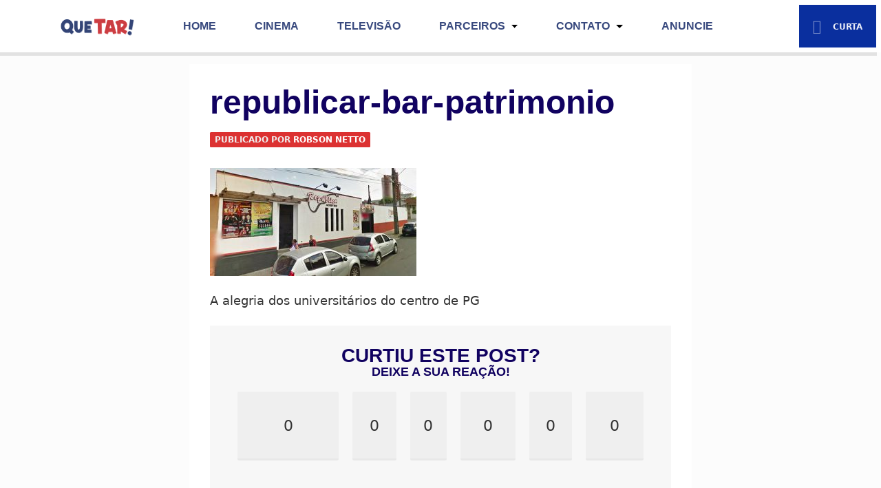

--- FILE ---
content_type: text/html; charset=UTF-8
request_url: https://masquetar.com.br/lugares-patrimonio-historico-ponta-grossa/republicar-bar-patrimonio/
body_size: 25606
content:
<!DOCTYPE html><html lang="pt-BR"><head><script data-no-optimize="1">var litespeed_docref=sessionStorage.getItem("litespeed_docref");litespeed_docref&&(Object.defineProperty(document,"referrer",{get:function(){return litespeed_docref}}),sessionStorage.removeItem("litespeed_docref"));</script> <meta charset="UTF-8"><meta http-equiv="X-UA-Compatible" content="IE=edge"><meta name="viewport" content="width=device-width, initial-scale=1"><meta name="mobile-web-app-capable" content="yes"><meta name="apple-mobile-web-app-capable" content="yes"><meta name="apple-mobile-web-app-title" content="Que Tar! - Que Tar é um blog de cinema, televisão e cultura pop com que tem de mais louco de Ponta Grossa."><link rel="profile" href="https://gmpg.org/xfn/11"><link rel="pingback" href="https://masquetar.com.br/xmlrpc.php"> <script charset="UTF-8" type="litespeed/javascript" data-src="//web.webpushs.com/js/push/c883a71f45d1a0e75a3a47f72375a794_1.js"></script> <meta name='robots' content='index, follow, max-image-preview:large, max-snippet:-1, max-video-preview:-1' /><meta property="og:type" content="article" /><meta property="og:title" content="republicar-bar-patrimonio" /><meta property="og:description" content="A alegria dos universitários do centro de PG" /><meta property="og:image" content="https://masquetar.com.br/wp-content/uploads/2017/10/republicar-bar-patrimonio.jpg" /><meta property="og:url" content="https://masquetar.com.br/lugares-patrimonio-historico-ponta-grossa/republicar-bar-patrimonio/" /><meta property="og:site_name" content="Que Tar!" /><meta property="article:author" content="rjhnetto" /><meta property="article:publisher" content="facebook.com/masquetar" /><meta property="article:published_time" content="2017-11-17T19:37:20-02:00" /><meta property="article:modified_time" content="2017-11-17T19:38:16-02:00" /><meta property="og:updated_time" content="2017-11-17T19:38:16-02:00" /><meta property="og:image:width" content="600" /><meta property="og:image:height" content="314" /><meta name="twitter:card" content="summary_large_image"><meta name="twitter:title" content="republicar-bar-patrimonio"><meta name="twitter:description" content="A alegria dos universitários do centro de PG"><meta name="twitter:image" content="https://masquetar.com.br/wp-content/uploads/2017/10/republicar-bar-patrimonio.jpg"><meta name="twitter:site" content="@masquetar"><meta name="twitter:creator" content="@rjhnetto"><title>republicar-bar-patrimonio - Que Tar!</title><link rel="canonical" href="https://masquetar.com.br/lugares-patrimonio-historico-ponta-grossa/republicar-bar-patrimonio/" /><meta property="og:locale" content="pt_BR" /><meta property="og:type" content="article" /><meta property="og:title" content="republicar-bar-patrimonio - Que Tar!" /><meta property="og:description" content="A alegria dos universitários do centro de PG Curtiu este Post? Deixe a sua Reação! 0 Loco de Bão 0 Amei 0 Ade 0 Oloco 0 Vish 0 Capais [...]" /><meta property="og:url" content="https://masquetar.com.br/lugares-patrimonio-historico-ponta-grossa/republicar-bar-patrimonio/" /><meta property="og:site_name" content="Que Tar!" /><meta property="article:publisher" content="https://www.facebook.com/masquetar" /><meta property="article:modified_time" content="2017-11-17T19:38:16+00:00" /><meta property="og:image" content="https://masquetar.com.br/lugares-patrimonio-historico-ponta-grossa/republicar-bar-patrimonio" /><meta property="og:image:width" content="600" /><meta property="og:image:height" content="314" /><meta property="og:image:type" content="image/jpeg" /><meta name="twitter:card" content="summary_large_image" /><meta name="twitter:site" content="@masquetar" /> <script type="application/ld+json" class="yoast-schema-graph">{"@context":"https://schema.org","@graph":[{"@type":"WebPage","@id":"https://masquetar.com.br/lugares-patrimonio-historico-ponta-grossa/republicar-bar-patrimonio/","url":"https://masquetar.com.br/lugares-patrimonio-historico-ponta-grossa/republicar-bar-patrimonio/","name":"republicar-bar-patrimonio - Que Tar!","isPartOf":{"@id":"https://masquetar.com.br/#website"},"primaryImageOfPage":{"@id":"https://masquetar.com.br/lugares-patrimonio-historico-ponta-grossa/republicar-bar-patrimonio/#primaryimage"},"image":{"@id":"https://masquetar.com.br/lugares-patrimonio-historico-ponta-grossa/republicar-bar-patrimonio/#primaryimage"},"thumbnailUrl":"https://masquetar.com.br/wp-content/uploads/2017/10/republicar-bar-patrimonio.jpg","datePublished":"2017-11-17T19:37:20+00:00","dateModified":"2017-11-17T19:38:16+00:00","breadcrumb":{"@id":"https://masquetar.com.br/lugares-patrimonio-historico-ponta-grossa/republicar-bar-patrimonio/#breadcrumb"},"inLanguage":"pt-BR","potentialAction":[{"@type":"ReadAction","target":["https://masquetar.com.br/lugares-patrimonio-historico-ponta-grossa/republicar-bar-patrimonio/"]}]},{"@type":"ImageObject","inLanguage":"pt-BR","@id":"https://masquetar.com.br/lugares-patrimonio-historico-ponta-grossa/republicar-bar-patrimonio/#primaryimage","url":"https://masquetar.com.br/wp-content/uploads/2017/10/republicar-bar-patrimonio.jpg","contentUrl":"https://masquetar.com.br/wp-content/uploads/2017/10/republicar-bar-patrimonio.jpg","width":600,"height":314,"caption":"República Bar"},{"@type":"BreadcrumbList","@id":"https://masquetar.com.br/lugares-patrimonio-historico-ponta-grossa/republicar-bar-patrimonio/#breadcrumb","itemListElement":[{"@type":"ListItem","position":1,"name":"Início","item":"https://masquetar.com.br/"},{"@type":"ListItem","position":2,"name":"Lugares que deveriam ser Patrimônio Histórico de Ponta Grossa","item":"https://masquetar.com.br/lugares-patrimonio-historico-ponta-grossa/"},{"@type":"ListItem","position":3,"name":"republicar-bar-patrimonio"}]},{"@type":"WebSite","@id":"https://masquetar.com.br/#website","url":"https://masquetar.com.br/","name":"Que Tar!","description":"Que Tar é um blog de cinema, televisão e cultura pop com que tem de mais louco de Ponta Grossa.","publisher":{"@id":"https://masquetar.com.br/#organization"},"alternateName":"Que Tar","potentialAction":[{"@type":"SearchAction","target":{"@type":"EntryPoint","urlTemplate":"https://masquetar.com.br/?s={search_term_string}"},"query-input":{"@type":"PropertyValueSpecification","valueRequired":true,"valueName":"search_term_string"}}],"inLanguage":"pt-BR"},{"@type":"Organization","@id":"https://masquetar.com.br/#organization","name":"Que Tar!","url":"https://masquetar.com.br/","logo":{"@type":"ImageObject","inLanguage":"pt-BR","@id":"https://masquetar.com.br/#/schema/logo/image/","url":"https://masquetar.com.br/wp-content/uploads/2022/07/logo-que-tar-logo-h.png","contentUrl":"https://masquetar.com.br/wp-content/uploads/2022/07/logo-que-tar-logo-h.png","width":2758,"height":976,"caption":"Que Tar!"},"image":{"@id":"https://masquetar.com.br/#/schema/logo/image/"},"sameAs":["https://www.facebook.com/masquetar","https://x.com/masquetar","https://www.instagram.com/sitequetar/"]}]}</script> <link rel='dns-prefetch' href='//www.googletagmanager.com' /><link rel="alternate" type="application/rss+xml" title="Feed para Que Tar! &raquo;" href="https://masquetar.com.br/feed/" /><link rel="alternate" type="application/rss+xml" title="Feed de comentários para Que Tar! &raquo;" href="https://masquetar.com.br/comments/feed/" /><link rel="alternate" type="application/rss+xml" title="Feed de comentários para Que Tar! &raquo; republicar-bar-patrimonio" href="https://masquetar.com.br/lugares-patrimonio-historico-ponta-grossa/republicar-bar-patrimonio/feed/" /><link rel="alternate" title="oEmbed (JSON)" type="application/json+oembed" href="https://masquetar.com.br/wp-json/oembed/1.0/embed?url=https%3A%2F%2Fmasquetar.com.br%2Flugares-patrimonio-historico-ponta-grossa%2Frepublicar-bar-patrimonio%2F" /><link rel="alternate" title="oEmbed (XML)" type="text/xml+oembed" href="https://masquetar.com.br/wp-json/oembed/1.0/embed?url=https%3A%2F%2Fmasquetar.com.br%2Flugares-patrimonio-historico-ponta-grossa%2Frepublicar-bar-patrimonio%2F&#038;format=xml" /><link rel="alternate" type="application/rss+xml" title="Feed de Que Tar! &raquo; Story" href="https://masquetar.com.br/web-stories/feed/"><style id='wp-img-auto-sizes-contain-inline-css' type='text/css'>img:is([sizes=auto i],[sizes^="auto," i]){contain-intrinsic-size:3000px 1500px}
/*# sourceURL=wp-img-auto-sizes-contain-inline-css */</style><style id="litespeed-ccss">ul{box-sizing:border-box}.entry-content{counter-reset:footnotes}:root{--wp--preset--font-size--normal:16px;--wp--preset--font-size--huge:42px}.screen-reader-text{clip:rect(1px,1px,1px,1px);word-wrap:normal!important;border:0;-webkit-clip-path:inset(50%);clip-path:inset(50%);height:1px;margin:-1px;overflow:hidden;padding:0;position:absolute;width:1px}body{--wp--preset--color--black:#000;--wp--preset--color--cyan-bluish-gray:#abb8c3;--wp--preset--color--white:#fff;--wp--preset--color--pale-pink:#f78da7;--wp--preset--color--vivid-red:#cf2e2e;--wp--preset--color--luminous-vivid-orange:#ff6900;--wp--preset--color--luminous-vivid-amber:#fcb900;--wp--preset--color--light-green-cyan:#7bdcb5;--wp--preset--color--vivid-green-cyan:#00d084;--wp--preset--color--pale-cyan-blue:#8ed1fc;--wp--preset--color--vivid-cyan-blue:#0693e3;--wp--preset--color--vivid-purple:#9b51e0;--wp--preset--gradient--vivid-cyan-blue-to-vivid-purple:linear-gradient(135deg,rgba(6,147,227,1) 0%,#9b51e0 100%);--wp--preset--gradient--light-green-cyan-to-vivid-green-cyan:linear-gradient(135deg,#7adcb4 0%,#00d082 100%);--wp--preset--gradient--luminous-vivid-amber-to-luminous-vivid-orange:linear-gradient(135deg,rgba(252,185,0,1) 0%,rgba(255,105,0,1) 100%);--wp--preset--gradient--luminous-vivid-orange-to-vivid-red:linear-gradient(135deg,rgba(255,105,0,1) 0%,#cf2e2e 100%);--wp--preset--gradient--very-light-gray-to-cyan-bluish-gray:linear-gradient(135deg,#eee 0%,#a9b8c3 100%);--wp--preset--gradient--cool-to-warm-spectrum:linear-gradient(135deg,#4aeadc 0%,#9778d1 20%,#cf2aba 40%,#ee2c82 60%,#fb6962 80%,#fef84c 100%);--wp--preset--gradient--blush-light-purple:linear-gradient(135deg,#ffceec 0%,#9896f0 100%);--wp--preset--gradient--blush-bordeaux:linear-gradient(135deg,#fecda5 0%,#fe2d2d 50%,#6b003e 100%);--wp--preset--gradient--luminous-dusk:linear-gradient(135deg,#ffcb70 0%,#c751c0 50%,#4158d0 100%);--wp--preset--gradient--pale-ocean:linear-gradient(135deg,#fff5cb 0%,#b6e3d4 50%,#33a7b5 100%);--wp--preset--gradient--electric-grass:linear-gradient(135deg,#caf880 0%,#71ce7e 100%);--wp--preset--gradient--midnight:linear-gradient(135deg,#020381 0%,#2874fc 100%);--wp--preset--font-size--small:13px;--wp--preset--font-size--medium:20px;--wp--preset--font-size--large:36px;--wp--preset--font-size--x-large:42px;--wp--preset--spacing--20:.44rem;--wp--preset--spacing--30:.67rem;--wp--preset--spacing--40:1rem;--wp--preset--spacing--50:1.5rem;--wp--preset--spacing--60:2.25rem;--wp--preset--spacing--70:3.38rem;--wp--preset--spacing--80:5.06rem;--wp--preset--shadow--natural:6px 6px 9px rgba(0,0,0,.2);--wp--preset--shadow--deep:12px 12px 50px rgba(0,0,0,.4);--wp--preset--shadow--sharp:6px 6px 0px rgba(0,0,0,.2);--wp--preset--shadow--outlined:6px 6px 0px -3px rgba(255,255,255,1),6px 6px rgba(0,0,0,1);--wp--preset--shadow--crisp:6px 6px 0px rgba(0,0,0,1)}.mashsb-count{display:block;padding-bottom:0;font-size:43px;font-weight:700;font-family:Helvetica Neue,Helvetica,Arial,sans-serif;color:#ccc;border:#fff solid 0;text-align:center;margin-right:10px;margin-top:10px;float:left;line-height:13px}.mashsb-sharetext{font-size:11px;font-family:Arial,sans-serif;color:#8a8c8e}.mashsb-toggle-container{display:none;padding:11px 2% 8px;border:10px solid #fff120;position:relative;margin-bottom:10px;margin-top:0}.mashsb-count>.counts{clear:both}.onoffswitch2{position:relative;display:inline-block;float:left;margin-right:3px;margin-bottom:3px;margin-left:0;background-color:#c5c5c5;color:#fff;width:42px;height:42px;line-height:42px;text-align:center}.onoffswitch2:before{content:"-";display:inline-block;font-weight:700;font-size:30px;font-family:arial;vertical-align:super}.mashsb-main .mashsb-buttons .mashsb-noshadow{box-shadow:none;-webkit-box-shadow:none}.mashsb-count{color:#ccc}html{font-family:sans-serif;line-height:1.15;-ms-text-size-adjust:100%;-webkit-text-size-adjust:100%}body{margin:0}article,header,nav{display:block}h1{font-size:2em;margin:.67em 0}figure,main{display:block}figure{margin:1em 40px}a{background-color:transparent;-webkit-text-decoration-skip:objects}strong{font-weight:inherit}strong{font-weight:bolder}img{border-style:none}button,input,textarea{font-family:sans-serif;font-size:100%;line-height:1.15;margin:0}button,input{overflow:visible}button{text-transform:none}button,html [type=button]{-webkit-appearance:button}button::-moz-focus-inner,[type=button]::-moz-focus-inner{border-style:none;padding:0}button:-moz-focusring,[type=button]:-moz-focusring{outline:1px dotted ButtonText}textarea{overflow:auto}::-webkit-file-upload-button{-webkit-appearance:button;font:inherit}html{box-sizing:border-box}*,*:before,*:after{box-sizing:inherit}@-ms-viewport{width:device-width}html{-ms-overflow-style:scrollbar}body{font-family:-apple-system,system-ui,BlinkMacSystemFont,"Segoe UI",Roboto,"Helvetica Neue",Arial,sans-serif;font-size:1rem;font-weight:400;line-height:1.5;color:#292b2c;background-color:#f2f2f2}h1,h2,h3{margin-top:0;margin-bottom:.5rem}p{margin-top:0;margin-bottom:1rem}ul{margin-top:0;margin-bottom:1rem}ul ul{margin-bottom:0}a{color:#e26363;text-decoration:none}a:not([href]):not([tabindex]){color:inherit;text-decoration:none}figure{margin:0 0 1rem}img{vertical-align:middle}a,button,input,label,textarea{touch-action:manipulation}label{display:inline-block;margin-bottom:.5rem}input,button,textarea{line-height:inherit}textarea{resize:vertical}h1,h2,h3{margin-bottom:.9375rem;font-family:inherit;font-weight:500;line-height:1.1;color:inherit}h1{font-size:2.5rem}h2{font-size:2rem}h3{font-size:1.75rem}.container{position:relative;margin-left:auto;margin-right:auto;padding-right:15px;padding-left:15px}@media (min-width:576px){.container{padding-right:15px;padding-left:15px}}@media (min-width:768px){.container{padding-right:15px;padding-left:15px}}@media (min-width:992px){.container{padding-right:15px;padding-left:15px}}@media (min-width:1200px){.container{padding-right:15px;padding-left:15px}}@media (min-width:576px){.container{width:540px;max-width:100%}}@media (min-width:768px){.container{width:720px;max-width:100%}}@media (min-width:992px){.container{width:960px;max-width:100%}}@media (min-width:1200px){.container{width:1140px;max-width:100%}}.row{display:flex;flex-wrap:wrap;margin-right:-15px;margin-left:-15px}@media (min-width:576px){.row{margin-right:-15px;margin-left:-15px}}@media (min-width:768px){.row{margin-right:-15px;margin-left:-15px}}@media (min-width:992px){.row{margin-right:-15px;margin-left:-15px}}@media (min-width:1200px){.row{margin-right:-15px;margin-left:-15px}}.col-lg-8{position:relative;width:100%;min-height:1px;padding-right:15px;padding-left:15px}@media (min-width:576px){.col-lg-8{padding-right:15px;padding-left:15px}}@media (min-width:768px){.col-lg-8{padding-right:15px;padding-left:15px}}@media (min-width:992px){.col-lg-8{padding-right:15px;padding-left:15px}}@media (min-width:1200px){.col-lg-8{padding-right:15px;padding-left:15px}}@media (min-width:992px){.col-lg-8{flex:0 0 66.66667%;max-width:66.66667%}}.collapse{display:none}.dropdown{position:relative}.dropdown-toggle:after{display:inline-block;width:0;height:0;margin-left:.3em;vertical-align:middle;content:"";border-top:.3em solid;border-right:.3em solid transparent;border-left:.3em solid transparent}.dropdown-menu{position:absolute;top:100%;left:0;z-index:1000;display:none;float:left;min-width:10rem;padding:.5rem 0;margin:.125rem 0 0;font-size:1rem;color:#292b2c;text-align:left;list-style:none;background-color:#fff;background-clip:padding-box;border:1px solid rgba(17,17,17,.15);border-radius:0}.nav-link{display:block;padding:.5em 1em}.navbar{position:relative;display:flex;flex-direction:column;padding:.625rem 1.25rem}.navbar-brand{display:inline-block;padding-top:.25rem;padding-bottom:.25rem;margin-right:1.25rem;font-size:1.25rem;line-height:inherit;white-space:nowrap}.navbar-nav{display:flex;flex-direction:column;padding-left:0;margin-bottom:0;list-style:none}.navbar-nav .nav-link{padding-right:0;padding-left:0}.navbar-toggler{align-self:flex-start;padding:.25rem .75rem;font-size:1.25rem;line-height:1;background:0 0;border:1px solid transparent;border-radius:0}.navbar-toggler-icon{display:inline-block;width:1.5em;height:1.5em;vertical-align:middle;content:"";background:no-repeat center center;background-size:100% 100%}@media (max-width:991px){.navbar-toggleable-md .navbar-nav .dropdown-menu{position:static;float:none}.navbar-toggleable-md>.container{padding-right:0;padding-left:0}}@media (min-width:992px){.navbar-toggleable-md{flex-direction:row;flex-wrap:nowrap;align-items:center}.navbar-toggleable-md .navbar-nav{flex-direction:row}.navbar-toggleable-md .navbar-nav .nav-link{padding-right:.5rem;padding-left:.5rem}.navbar-toggleable-md>.container{display:flex;flex-wrap:nowrap;align-items:center}.navbar-toggleable-md .navbar-collapse{display:flex!important;width:100%}.navbar-toggleable-md .navbar-toggler{display:none}}.navbar-inverse .navbar-brand,.navbar-inverse .navbar-toggler{color:rgba(255,255,255,1)}.navbar-inverse .navbar-nav .nav-link{color:rgba(255,255,255,.5)}.navbar-inverse .navbar-toggler{border-color:rgba(255,255,255,.1)}.navbar-inverse .navbar-toggler-icon{background-image:url("data:image/svg+xml;charset=utf8,%3Csvg viewBox='0 0 32 32' xmlns='http://www.w3.org/2000/svg'%3E%3Cpath stroke='rgba(255, 255, 255, .5)' stroke-width='2' stroke-linecap='round' stroke-miterlimit='10' d='M4 8h24M4 16h24M4 24h24'/%3E%3C/svg%3E")}@supports (transform:translate3d(0,0,0)){transition:transform .6s ease-in-out;backface-visibility:hidden;perspective:1000px}.clearfix:after{display:block;content:"";clear:both}.sr-only{position:absolute;width:1px;height:1px;padding:0;margin:-1px;overflow:hidden;clip:rect(0,0,0,0);border:0}ul,li{margin:0;padding:0;list-style-type:none}a{color:#222;text-decoration:none}a:link{text-decoration:none!important}p{margin-bottom:1.25rem}.wrapper{padding:30px 0}img.wp-post-image,article img,figure,img{max-width:100%;height:auto}a.skip-link{position:fixed;z-index:1000;top:0;right:0}#main-menu .menu-item{float:left;display:inline}.navbar-toggleable-md .navbar-nav .dropdown-menu{float:left}.dropdown-menu .menu-item{width:100%}.dropdown-menu .menu-item a.nav-link{margin:0;padding:.5em 1em}.fa{display:inline-block;font:normal normal normal 14px/1 FontAwesome;font-size:inherit;text-rendering:auto;-webkit-font-smoothing:antialiased;-moz-osx-font-smoothing:grayscale}.fa-twitter:before{content:"\f099"}.fa-facebook:before{content:"\f09a"}.fa-instagram:before{content:"\f16d"}.fa-paper-plane-o:before{content:"\f1d9"}body .navbar li a{font-weight:900!important}body{background-color:#f2f2f2}h1,h2,h3{clear:both}.screen-reader-text{display:none}#stkd-ultracontainer{display:flex}#page{order:1;flex-grow:1;flex-shrink:1;max-width:100%}#content.container{word-wrap:break-word}#single-wrapper{margin-bottom:2.5rem}div.entry-meta{text-transform:uppercase;margin-bottom:20px;font-weight:700}div.entry-meta a{font-weight:700}.entry-data{text-transform:uppercase}.x-font{text-transform:uppercase}.txt-c{text-align:center}.navbar-nav{flex-wrap:wrap}#wrapper-navbar{background-color:#0d3dce;box-shadow:-6px 5px 0px rgba(0,0,0,.1);text-transform:uppercase;position:relative;z-index:5}#wrapper-navbar ul li a{color:rgba(255,255,255,1);margin:10px 20px}#wrapper-navbar .dropdown-menu{margin:0;box-shadow:0 5px 0 -2px rgba(0,0,0,.1);padding:0;border:0;right:0;background:#f7f7f7;min-width:12rem}#wrapper-navbar .dropdown-menu li a{background-color:#0d3dce;color:rgba(255,255,255,.9);font-size:12px;padding-top:10px;padding-bottom:10px;margin:0}.navbar{padding:0}.navbar .container{min-height:63px}.navbar-brand{margin:0 40px 0 0;padding:0}.navbar-brand img{max-height:60px;width:auto;padding:10px 0}.dropdown-toggle:after{border-top-color:#000}.navbar li a{font-weight:900!important}#stkd-brand-wrap{display:inline;flex-shrink:0}.stkd-follow-trigger{font-size:12px;font-weight:900!important;color:rgba(255,255,255,.9)}.stkd-follow-trigger .fa-paper-plane-o{position:relative;top:2px;font-size:20px;margin-right:13px;display:inline-block;opacity:.5}.stkd-follow-trigger span.fa-wrap{display:inline-block;animation:pulse 3s ease 0s infinite}#wrapper-navbar .stkd-header-socials-wrap{display:flex;justify-content:center;align-items:center;position:absolute;top:7px;right:7px;bottom:7px;padding:5px 20px;text-align:center;background-color:#0a2f9e}#wrapper-navbar .stkd-header-socials-wrap ul{display:flex;align-items:center;max-width:0;opacity:0}#wrapper-navbar .stkd-header-socials-wrap ul li{margin-right:20px;width:0}#wrapper-navbar .stkd-header-socials-wrap ul li a{margin:0;color:rgba(255,255,255,.9)}@keyframes pulse{0%{transform:scale(1)}50%{transform:scale(1.2)}100%{transform:scale(1)}}.stkd-sticky-nav #wrapper-navbar{position:fixed;top:0;width:100%}.stkd-sticky-nav #page{padding-top:63px}article{background-color:#fff;background-color:#fff;position:relative}.stkd-card-meta{font-size:9px;display:table;padding:1px 4px 0;margin-top:-10px;border-radius:1.5px;background:#e26363;background-color:#e26363;color:rgba(0,0,0,.8)}.stkd-card-meta a{color:rgba(0,0,0,.8)}.owl-carousel{display:none;width:100%;position:relative;z-index:1}.stkd-carousel-widget a{color:#fff}.stkd-carousel-widget figure{background-color:#000}.stkd-carousel-widget figure img{opacity:.75}.stkd-carousel-widget .entry-feelback-winner{position:relative;bottom:auto;right:auto;top:4px;margin-left:4px;padding:4px;width:27px;height:27px;display:inline-block;background-color:rgba(0,0,0,.5)}.stkd-carousel-data{position:absolute;bottom:0;right:0;padding:30px 30px 35px;text-align:right}.stkd-carousel-data h3{margin:0}.stkd-carousel-data h3 a{text-transform:none;color:rgba(255,255,255,.9);letter-spacing:-.5px}.stkd-carousel-data .stkd-end-cat{font-size:.875rem;display:inline-block;color:#fff;opacity:.7}.widget a{color:rgba(0,0,0,.8)}.single .site-main{background-color:#fff;padding:0 30px 20px}.single h1.entry-title{font-size:3rem;margin-bottom:30px;padding-top:30px;line-height:1.1}.stkd-single-meta{font-size:12px;margin-top:-20px;padding:1px 7px 0}.stkd-narrow-view.single .content-area{max-width:780px;margin:0 auto}#respond label{display:none}#cancel-comment-reply-link{color:rgba(0,0,0,.4);margin-left:15px;border-left:1px solid rgba(0,0,0,.06);padding-left:15px}.mashsb-count{display:none}.onoffswitch2{margin:0}.onoffswitch2{width:41px;color:rgba(255,255,255,.9);background-color:#222}.stkd-share-buttons.in-content .onoffswitch2{color:rgba(0,0,0,.8);background-color:rgba(0,0,0,.03)}.onoffswitch2:before{font-family:"FontAwesome";font-size:16px;margin-top:1px;content:"\f067"}.onoffswitch2:before{content:"\f068";margin-top:2px}.entry-content ul{padding-left:30px;list-style-type:initial;margin-bottom:1.875rem}.entry-content ul>li{list-style-type:initial}strong{font-weight:700}.entry-content a{border-bottom:1px solid #fae4e4}figure{margin:0}.screen-reader-text{font-size:inherit}.stkd_fb-feelback{display:block;text-align:center}.entry-feelback-winner{display:block;position:absolute;bottom:15px;right:15px;background-color:rgba(0,0,0,.06);width:50px;border-radius:50%;padding:6px;z-index:1;zoom:1}.entry-content #sktdrct-poll-wrap ul{margin:0;padding:0}.entry-content #sktdrct-poll-wrap a{border-bottom:none;margin:0 10px}#sktdrct-poll-wrap{padding:30px 30px 0;background-color:rgba(0,0,0,.03);margin-bottom:30px}#sktdrct-poll-wrap ul{margin:0;padding:0}#sktdrct-poll-wrap h2{font-size:1.125rem;letter-spacing:initial;margin-bottom:20px}#sktdrct-poll-wrap h2 strong{font-size:1.75rem}#sktdrct-poll-wrap .stkd_fb-feelback-icon{display:block;height:50px;margin:20px 0}#sktdrct-poll-wrap .stkd_fb-feelback-icon img{height:100%}.stkd_fb-feelback-track{height:100px;overflow:hidden;position:relative;background:rgba(0,0,0,.03);background:rgba(0,0,0,.03);border-radius:2px}.stkd_fb-feelback-track:after{content:"";position:absolute;bottom:0;left:0;right:0;background-color:rgba(0,0,0,.03);height:3px}.stkd_fb-feelback-bar{position:absolute;top:auto;bottom:0;left:0;right:0;background-color:#e26363;opacity:.4}.stkd_fb-feelback-value{position:relative;z-index:3;height:100px;line-height:100px;font-size:22px}.stkd_fb-feelback-items{display:flex;flex-wrap:wrap}.stkd_fb-feelback-item{display:inline-block;flex-grow:1;margin-bottom:30px}.stkd_fb-feelback-icon-text{display:none}@media (max-width:1240px) and (min-width:1199px){.container{width:1040px}}@media (max-width:1068px) and (min-width:992px){.container{width:860px}}@media (max-width:820px) and (min-width:768px){.container{width:660px}}@media (min-width:1199px){#wrapper-navbar .navbar{min-height:60px}.navbar .container{min-height:63px}.stkd-single-classic .stkd-single-meta{display:inline-block;margin-right:20px;margin-bottom:1.875rem}.stkd-single-classic .stkd-single-data{display:inline-block}.stkd-single-classic h1.entry-title{margin-bottom:10px}}@media (max-width:1199px){#wrapper-navbar{box-shadow:0px 5px 0px rgba(0,0,0,.1)}#wrapper-navbar ul li a{margin:10px}}@media (max-width:991px){#primary{margin-bottom:30px}.navbar .container{margin:inherit}#wrapper-navbar{box-shadow:0px 5px 0px rgba(0,0,0,.1)}#wrapper-navbar ul li a{margin:5px 15px}#wrapper-navbar #main-menu{padding-bottom:15px}#wrapper-navbar .navbar-toggler{border:none}#wrapper-navbar .dropdown-menu{width:100%;box-shadow:none!important;background-color:transparent;min-width:initial}#wrapper-navbar .dropdown-menu li a{padding-left:25px;padding-top:0;color:#fff;opacity:.9}#wrapper-navbar .stkd-header-socials-wrap{justify-content:flex-end;left:auto;height:46px}#wrapper-navbar .stkd-header-socials-wrap ul{display:none}#wrapper-navbar .stkd-header-socials-wrap ul li{flex-grow:1;font-size:1.875rem}#wrapper-navbar .stkd-header-socials-wrap .stkd-follow-trigger .fa-paper-plane-o{margin-right:2px}#wrapper-navbar #stkd-socials-label{display:none}}@media (max-width:768px){#stkd-ultracontainer{flex-direction:column}#page{max-width:100%!important}.stkd-sticky-nav #page{position:relative;padding-top:55px}#main-menu{background-color:#0d3dce}.single h1.entry-title{font-size:2rem;line-height:1.2}#cancel-comment-reply-link{display:block;margin-left:0;padding-left:0;border-left:none;margin-bottom:20px}}#wrapper-navbar ul li a{color:#38497e}#wrapper-navbar{background-color:#fff}.stkd-card-meta{background-color:#dc3232;color:#eee}a.url.fn.n{color:#fff}body.custom-background{background-color:#fcfcfc}h1,h2,h3,h3 a{font-family:Muli;font-weight:800;letter-spacing:.1px;line-height:1;color:#110260}body,input,textarea{font-size:18px;line-height:1.8;color:#333}.navbar li a{font-family:Muli;font-size:16px;font-weight:400;letter-spacing:0px}</style><link rel="preload" data-asynced="1" data-optimized="2" as="style" onload="this.onload=null;this.rel='stylesheet'" href="https://masquetar.com.br/wp-content/litespeed/css/c5d11b68caef1d84abd3e5cac9ef1d2b.css?ver=4522a" /><script data-optimized="1" type="litespeed/javascript" data-src="https://masquetar.com.br/wp-content/plugins/litespeed-cache/assets/js/css_async.min.js"></script> <style id='wp-block-search-inline-css' type='text/css'>.wp-block-search__button{margin-left:10px;word-break:normal}.wp-block-search__button.has-icon{line-height:0}.wp-block-search__button svg{height:1.25em;min-height:24px;min-width:24px;width:1.25em;fill:currentColor;vertical-align:text-bottom}:where(.wp-block-search__button){border:1px solid #ccc;padding:6px 10px}.wp-block-search__inside-wrapper{display:flex;flex:auto;flex-wrap:nowrap;max-width:100%}.wp-block-search__label{width:100%}.wp-block-search.wp-block-search__button-only .wp-block-search__button{box-sizing:border-box;display:flex;flex-shrink:0;justify-content:center;margin-left:0;max-width:100%}.wp-block-search.wp-block-search__button-only .wp-block-search__inside-wrapper{min-width:0!important;transition-property:width}.wp-block-search.wp-block-search__button-only .wp-block-search__input{flex-basis:100%;transition-duration:.3s}.wp-block-search.wp-block-search__button-only.wp-block-search__searchfield-hidden,.wp-block-search.wp-block-search__button-only.wp-block-search__searchfield-hidden .wp-block-search__inside-wrapper{overflow:hidden}.wp-block-search.wp-block-search__button-only.wp-block-search__searchfield-hidden .wp-block-search__input{border-left-width:0!important;border-right-width:0!important;flex-basis:0;flex-grow:0;margin:0;min-width:0!important;padding-left:0!important;padding-right:0!important;width:0!important}:where(.wp-block-search__input){appearance:none;border:1px solid #949494;flex-grow:1;font-family:inherit;font-size:inherit;font-style:inherit;font-weight:inherit;letter-spacing:inherit;line-height:inherit;margin-left:0;margin-right:0;min-width:3rem;padding:8px;text-decoration:unset!important;text-transform:inherit}:where(.wp-block-search__button-inside .wp-block-search__inside-wrapper){background-color:#fff;border:1px solid #949494;box-sizing:border-box;padding:4px}:where(.wp-block-search__button-inside .wp-block-search__inside-wrapper) .wp-block-search__input{border:none;border-radius:0;padding:0 4px}:where(.wp-block-search__button-inside .wp-block-search__inside-wrapper) .wp-block-search__input:focus{outline:none}:where(.wp-block-search__button-inside .wp-block-search__inside-wrapper) :where(.wp-block-search__button){padding:4px 8px}.wp-block-search.aligncenter .wp-block-search__inside-wrapper{margin:auto}.wp-block[data-align=right] .wp-block-search.wp-block-search__button-only .wp-block-search__inside-wrapper{float:right}
/*# sourceURL=https://masquetar.com.br/wp-includes/blocks/search/style.min.css */</style><style id='global-styles-inline-css' type='text/css'>:root{--wp--preset--aspect-ratio--square: 1;--wp--preset--aspect-ratio--4-3: 4/3;--wp--preset--aspect-ratio--3-4: 3/4;--wp--preset--aspect-ratio--3-2: 3/2;--wp--preset--aspect-ratio--2-3: 2/3;--wp--preset--aspect-ratio--16-9: 16/9;--wp--preset--aspect-ratio--9-16: 9/16;--wp--preset--color--black: #000000;--wp--preset--color--cyan-bluish-gray: #abb8c3;--wp--preset--color--white: #ffffff;--wp--preset--color--pale-pink: #f78da7;--wp--preset--color--vivid-red: #cf2e2e;--wp--preset--color--luminous-vivid-orange: #ff6900;--wp--preset--color--luminous-vivid-amber: #fcb900;--wp--preset--color--light-green-cyan: #7bdcb5;--wp--preset--color--vivid-green-cyan: #00d084;--wp--preset--color--pale-cyan-blue: #8ed1fc;--wp--preset--color--vivid-cyan-blue: #0693e3;--wp--preset--color--vivid-purple: #9b51e0;--wp--preset--gradient--vivid-cyan-blue-to-vivid-purple: linear-gradient(135deg,rgb(6,147,227) 0%,rgb(155,81,224) 100%);--wp--preset--gradient--light-green-cyan-to-vivid-green-cyan: linear-gradient(135deg,rgb(122,220,180) 0%,rgb(0,208,130) 100%);--wp--preset--gradient--luminous-vivid-amber-to-luminous-vivid-orange: linear-gradient(135deg,rgb(252,185,0) 0%,rgb(255,105,0) 100%);--wp--preset--gradient--luminous-vivid-orange-to-vivid-red: linear-gradient(135deg,rgb(255,105,0) 0%,rgb(207,46,46) 100%);--wp--preset--gradient--very-light-gray-to-cyan-bluish-gray: linear-gradient(135deg,rgb(238,238,238) 0%,rgb(169,184,195) 100%);--wp--preset--gradient--cool-to-warm-spectrum: linear-gradient(135deg,rgb(74,234,220) 0%,rgb(151,120,209) 20%,rgb(207,42,186) 40%,rgb(238,44,130) 60%,rgb(251,105,98) 80%,rgb(254,248,76) 100%);--wp--preset--gradient--blush-light-purple: linear-gradient(135deg,rgb(255,206,236) 0%,rgb(152,150,240) 100%);--wp--preset--gradient--blush-bordeaux: linear-gradient(135deg,rgb(254,205,165) 0%,rgb(254,45,45) 50%,rgb(107,0,62) 100%);--wp--preset--gradient--luminous-dusk: linear-gradient(135deg,rgb(255,203,112) 0%,rgb(199,81,192) 50%,rgb(65,88,208) 100%);--wp--preset--gradient--pale-ocean: linear-gradient(135deg,rgb(255,245,203) 0%,rgb(182,227,212) 50%,rgb(51,167,181) 100%);--wp--preset--gradient--electric-grass: linear-gradient(135deg,rgb(202,248,128) 0%,rgb(113,206,126) 100%);--wp--preset--gradient--midnight: linear-gradient(135deg,rgb(2,3,129) 0%,rgb(40,116,252) 100%);--wp--preset--font-size--small: 13px;--wp--preset--font-size--medium: 20px;--wp--preset--font-size--large: 36px;--wp--preset--font-size--x-large: 42px;--wp--preset--spacing--20: 0.44rem;--wp--preset--spacing--30: 0.67rem;--wp--preset--spacing--40: 1rem;--wp--preset--spacing--50: 1.5rem;--wp--preset--spacing--60: 2.25rem;--wp--preset--spacing--70: 3.38rem;--wp--preset--spacing--80: 5.06rem;--wp--preset--shadow--natural: 6px 6px 9px rgba(0, 0, 0, 0.2);--wp--preset--shadow--deep: 12px 12px 50px rgba(0, 0, 0, 0.4);--wp--preset--shadow--sharp: 6px 6px 0px rgba(0, 0, 0, 0.2);--wp--preset--shadow--outlined: 6px 6px 0px -3px rgb(255, 255, 255), 6px 6px rgb(0, 0, 0);--wp--preset--shadow--crisp: 6px 6px 0px rgb(0, 0, 0);}:where(.is-layout-flex){gap: 0.5em;}:where(.is-layout-grid){gap: 0.5em;}body .is-layout-flex{display: flex;}.is-layout-flex{flex-wrap: wrap;align-items: center;}.is-layout-flex > :is(*, div){margin: 0;}body .is-layout-grid{display: grid;}.is-layout-grid > :is(*, div){margin: 0;}:where(.wp-block-columns.is-layout-flex){gap: 2em;}:where(.wp-block-columns.is-layout-grid){gap: 2em;}:where(.wp-block-post-template.is-layout-flex){gap: 1.25em;}:where(.wp-block-post-template.is-layout-grid){gap: 1.25em;}.has-black-color{color: var(--wp--preset--color--black) !important;}.has-cyan-bluish-gray-color{color: var(--wp--preset--color--cyan-bluish-gray) !important;}.has-white-color{color: var(--wp--preset--color--white) !important;}.has-pale-pink-color{color: var(--wp--preset--color--pale-pink) !important;}.has-vivid-red-color{color: var(--wp--preset--color--vivid-red) !important;}.has-luminous-vivid-orange-color{color: var(--wp--preset--color--luminous-vivid-orange) !important;}.has-luminous-vivid-amber-color{color: var(--wp--preset--color--luminous-vivid-amber) !important;}.has-light-green-cyan-color{color: var(--wp--preset--color--light-green-cyan) !important;}.has-vivid-green-cyan-color{color: var(--wp--preset--color--vivid-green-cyan) !important;}.has-pale-cyan-blue-color{color: var(--wp--preset--color--pale-cyan-blue) !important;}.has-vivid-cyan-blue-color{color: var(--wp--preset--color--vivid-cyan-blue) !important;}.has-vivid-purple-color{color: var(--wp--preset--color--vivid-purple) !important;}.has-black-background-color{background-color: var(--wp--preset--color--black) !important;}.has-cyan-bluish-gray-background-color{background-color: var(--wp--preset--color--cyan-bluish-gray) !important;}.has-white-background-color{background-color: var(--wp--preset--color--white) !important;}.has-pale-pink-background-color{background-color: var(--wp--preset--color--pale-pink) !important;}.has-vivid-red-background-color{background-color: var(--wp--preset--color--vivid-red) !important;}.has-luminous-vivid-orange-background-color{background-color: var(--wp--preset--color--luminous-vivid-orange) !important;}.has-luminous-vivid-amber-background-color{background-color: var(--wp--preset--color--luminous-vivid-amber) !important;}.has-light-green-cyan-background-color{background-color: var(--wp--preset--color--light-green-cyan) !important;}.has-vivid-green-cyan-background-color{background-color: var(--wp--preset--color--vivid-green-cyan) !important;}.has-pale-cyan-blue-background-color{background-color: var(--wp--preset--color--pale-cyan-blue) !important;}.has-vivid-cyan-blue-background-color{background-color: var(--wp--preset--color--vivid-cyan-blue) !important;}.has-vivid-purple-background-color{background-color: var(--wp--preset--color--vivid-purple) !important;}.has-black-border-color{border-color: var(--wp--preset--color--black) !important;}.has-cyan-bluish-gray-border-color{border-color: var(--wp--preset--color--cyan-bluish-gray) !important;}.has-white-border-color{border-color: var(--wp--preset--color--white) !important;}.has-pale-pink-border-color{border-color: var(--wp--preset--color--pale-pink) !important;}.has-vivid-red-border-color{border-color: var(--wp--preset--color--vivid-red) !important;}.has-luminous-vivid-orange-border-color{border-color: var(--wp--preset--color--luminous-vivid-orange) !important;}.has-luminous-vivid-amber-border-color{border-color: var(--wp--preset--color--luminous-vivid-amber) !important;}.has-light-green-cyan-border-color{border-color: var(--wp--preset--color--light-green-cyan) !important;}.has-vivid-green-cyan-border-color{border-color: var(--wp--preset--color--vivid-green-cyan) !important;}.has-pale-cyan-blue-border-color{border-color: var(--wp--preset--color--pale-cyan-blue) !important;}.has-vivid-cyan-blue-border-color{border-color: var(--wp--preset--color--vivid-cyan-blue) !important;}.has-vivid-purple-border-color{border-color: var(--wp--preset--color--vivid-purple) !important;}.has-vivid-cyan-blue-to-vivid-purple-gradient-background{background: var(--wp--preset--gradient--vivid-cyan-blue-to-vivid-purple) !important;}.has-light-green-cyan-to-vivid-green-cyan-gradient-background{background: var(--wp--preset--gradient--light-green-cyan-to-vivid-green-cyan) !important;}.has-luminous-vivid-amber-to-luminous-vivid-orange-gradient-background{background: var(--wp--preset--gradient--luminous-vivid-amber-to-luminous-vivid-orange) !important;}.has-luminous-vivid-orange-to-vivid-red-gradient-background{background: var(--wp--preset--gradient--luminous-vivid-orange-to-vivid-red) !important;}.has-very-light-gray-to-cyan-bluish-gray-gradient-background{background: var(--wp--preset--gradient--very-light-gray-to-cyan-bluish-gray) !important;}.has-cool-to-warm-spectrum-gradient-background{background: var(--wp--preset--gradient--cool-to-warm-spectrum) !important;}.has-blush-light-purple-gradient-background{background: var(--wp--preset--gradient--blush-light-purple) !important;}.has-blush-bordeaux-gradient-background{background: var(--wp--preset--gradient--blush-bordeaux) !important;}.has-luminous-dusk-gradient-background{background: var(--wp--preset--gradient--luminous-dusk) !important;}.has-pale-ocean-gradient-background{background: var(--wp--preset--gradient--pale-ocean) !important;}.has-electric-grass-gradient-background{background: var(--wp--preset--gradient--electric-grass) !important;}.has-midnight-gradient-background{background: var(--wp--preset--gradient--midnight) !important;}.has-small-font-size{font-size: var(--wp--preset--font-size--small) !important;}.has-medium-font-size{font-size: var(--wp--preset--font-size--medium) !important;}.has-large-font-size{font-size: var(--wp--preset--font-size--large) !important;}.has-x-large-font-size{font-size: var(--wp--preset--font-size--x-large) !important;}
/*# sourceURL=global-styles-inline-css */</style><style id='classic-theme-styles-inline-css' type='text/css'>/*! This file is auto-generated */
.wp-block-button__link{color:#fff;background-color:#32373c;border-radius:9999px;box-shadow:none;text-decoration:none;padding:calc(.667em + 2px) calc(1.333em + 2px);font-size:1.125em}.wp-block-file__button{background:#32373c;color:#fff;text-decoration:none}
/*# sourceURL=/wp-includes/css/classic-themes.min.css */</style><style id='mashsb-styles-inline-css' type='text/css'>.mashsb-count {color:#cccccc;}@media only screen and (min-width:568px){.mashsb-buttons a {min-width: 177px;}}
/*# sourceURL=mashsb-styles-inline-css */</style><style id='stoked-bootstrap-inline-css' type='text/css'>#stkd-sf-box .stkd-sid-shares-num {
  font-size: 56px;
  color: #8caace;} 

#stkd-sf-full-media {
    pointer-events: none;
}

.wp-caption-text {
    line-height: 1.6;
} 

.wp-caption-text {
	padding: 10px 15px 15px; } 

#wrapper-navbar ul li a {
    color: #38497e;
}

#wrapper-navbar {
    background-color: #FFFFFF;
}

.stkd-card-meta {
    background-color: #dc3232;
    color: #eee;
}

a.url.fn.n {
    color: white;
}

div#wrapper-static-hero {
    display: none;
}

.web-stories-list.alignnone.has-archive-link.is-view-type-circles.is-style-default.has-title.is-carousel {
    margin-top: 20px;
}

li {
    line-height: 2.5;
}

.entry-meta, .posted-on, .entry-date {
  display: show;
}
/*# sourceURL=stoked-bootstrap-inline-css */</style> <script type="litespeed/javascript" data-src="https://masquetar.com.br/wp-includes/js/jquery/jquery.min.js" id="jquery-core-js"></script> <script id="mashsb-js-extra" type="litespeed/javascript">var mashsb={"shares":"0","round_shares":"1","animate_shares":"0","dynamic_buttons":"0","share_url":"https://masquetar.com.br/lugares-patrimonio-historico-ponta-grossa/republicar-bar-patrimonio/","title":"republicar-bar-patrimonio","image":null,"desc":"A alegria dos universit\u00e1rios do centro de PG","hashtag":"masquetar","subscribe":"content","subscribe_url":"","activestatus":"1","singular":"1","twitter_popup":"1","refresh":"0","nonce":"03a8c1005a","postid":"1822","servertime":"1769664558","ajaxurl":"https://masquetar.com.br/wp-admin/admin-ajax.php"}</script> 
 <script type="litespeed/javascript" data-src="https://www.googletagmanager.com/gtag/js?id=GT-57SS6FV" id="google_gtagjs-js"></script> <script id="google_gtagjs-js-after" type="litespeed/javascript">window.dataLayer=window.dataLayer||[];function gtag(){dataLayer.push(arguments)}
gtag("set","linker",{"domains":["masquetar.com.br"]});gtag("js",new Date());gtag("set","developer_id.dZTNiMT",!0);gtag("config","GT-57SS6FV",{"googlesitekit_post_type":"attachment"})</script> <link rel="https://api.w.org/" href="https://masquetar.com.br/wp-json/" /><link rel="alternate" title="JSON" type="application/json" href="https://masquetar.com.br/wp-json/wp/v2/media/1822" /><link rel="EditURI" type="application/rsd+xml" title="RSD" href="https://masquetar.com.br/xmlrpc.php?rsd" /><link rel='shortlink' href='https://masquetar.com.br/?p=1822' /><meta name="generator" content="Site Kit by Google 1.170.0" /> <script type="litespeed/javascript" data-src="https://pagead2.googlesyndication.com/pagead/js/adsbygoogle.js?client=ca-pub-1241021946080388"
     crossorigin="anonymous"></script>  <script type="litespeed/javascript">!function(f,b,e,v,n,t,s){if(f.fbq)return;n=f.fbq=function(){n.callMethod?n.callMethod.apply(n,arguments):n.queue.push(arguments)};if(!f._fbq)f._fbq=n;n.push=n;n.loaded=!0;n.version='2.0';n.queue=[];t=b.createElement(e);t.async=!0;t.src=v;s=b.getElementsByTagName(e)[0];s.parentNode.insertBefore(t,s)}(window,document,'script','https://connect.facebook.net/en_US/fbevents.js');fbq('init','927195897398536');fbq('track','PageView')</script> <meta name="msvalidate.01" content="ACACBACE9BD590D3FA9C19DAF451103D" /><meta name="google-adsense-platform-account" content="ca-host-pub-2644536267352236"><meta name="google-adsense-platform-domain" content="sitekit.withgoogle.com">
<style type="text/css" id="custom-background-css">body.custom-background { background-color: #fcfcfc; }</style><link rel="icon" href="https://masquetar.com.br/wp-content/uploads/2024/04/cropped-fav-icon-que-tar-32x32.jpg" sizes="32x32" /><link rel="icon" href="https://masquetar.com.br/wp-content/uploads/2024/04/cropped-fav-icon-que-tar-192x192.jpg" sizes="192x192" /><link rel="apple-touch-icon" href="https://masquetar.com.br/wp-content/uploads/2024/04/cropped-fav-icon-que-tar-180x180.jpg" /><meta name="msapplication-TileImage" content="https://masquetar.com.br/wp-content/uploads/2024/04/cropped-fav-icon-que-tar-270x270.jpg" /><style id="kirki-inline-styles">.h-font,.h-font a, .stkd-newsticker-item, .stkd-single-content h4, .stkd-single-content h5, .stkd-single-content h6, .widget.stkd-cards-widget .stkd-card-info-wrap h3 a,.h1,.h1 a,.h2,.h2 a,.h3,.h3 a,h1,h1 a,h2,h2 a,h3,h3 a{font-family:-apple-system, BlinkMacSystemFont, "Segoe UI", Roboto, Oxygen-Sans, Ubuntu, Cantarell, "Helvetica Neue", sans-serif;font-weight:700;letter-spacing:0.1px;line-height:1.0;color:#110260;}body, input, textarea{font-size:18px;line-height:1.8;color:#333333;}.navbar li a, .n-font, .widget-title, #stkd-feelnav ul{font-family:-apple-system, BlinkMacSystemFont, "Segoe UI", Roboto, Oxygen-Sans, Ubuntu, Cantarell, "Helvetica Neue", sans-serif;font-size:16px;font-weight:400;letter-spacing:0,1px;}</style><style id='web-stories-list-styles-inline-css' type='text/css'>:root{--ws-font-size-title:18px;--ws-font-size-circle-title:14px;--ws-font-size-excerpt:16px;--ws-font-size-author-date:14px;--ws-aspect-ratio:4/6;--ws-list-aspect-ratio:4/6;--ws-overlay-text-color:#fff;--ws-overlay-text-lh:1.3;--ws-story-min-width:160px;--ws-story-max-width:285px;--ws-circle-size:96px;--ws-circle-border-color:#ccc}.web-stories-list{margin-bottom:24px;margin-top:24px}.web-stories-theme-header-section .web-stories-list{margin-bottom:0;margin-top:0}.web-stories-list.is-carousel .web-stories-list__inner-wrapper{margin:0 auto;max-width:max-content;position:relative}.web-stories-list__story{cursor:pointer;position:relative}.web-stories-list.is-view-type-carousel .web-stories-list__story{min-width:var(--ws-story-min-width)}.web-stories-list.is-style-default.is-view-type-carousel .web-stories-list__story,.web-stories-list.is-style-default.is-view-type-grid .web-stories-list__story{border-radius:8px;overflow:hidden}.web-stories-list__story-poster{aspect-ratio:var(--ws-aspect-ratio);position:relative}.web-stories-list__story-poster a{aspect-ratio:var(--ws-aspect-ratio);display:block;margin:0}.web-stories-list__story-poster .web-stories-list__story-poster-placeholder{box-sizing:border-box}.web-stories-list__story-poster .web-stories-list__story-poster-placeholder a,.web-stories-list__story-poster .web-stories-list__story-poster-placeholder span{border:0;clip:rect(1px,1px,1px,1px);-webkit-clip-path:inset(50%);clip-path:inset(50%);height:1px;margin:-1px;overflow:hidden;padding:0;position:absolute!important;width:1px;word-wrap:normal!important;word-break:normal}.web-stories-list__story.web-stories-list__story--amp .web-stories-list__story-poster a{pointer-events:none}.web-stories-list__story-poster img{box-sizing:border-box;height:100%;object-fit:cover;position:absolute;width:100%}.web-stories-list__story-poster:after{background:linear-gradient(180deg,hsla(0,0%,100%,0),rgba(0,0,0,.8));content:"";display:block;height:100%;left:0;pointer-events:none;position:absolute;top:0;width:100%}.web-stories-list__story-content-overlay{line-height:var(--ws-overlay-text-lh);padding:10px}html[amp] .web-stories-list__story-content-overlay{white-space:normal}.web-stories-list.is-view-type-carousel .web-stories-list__story-content-overlay,.web-stories-list.is-view-type-grid .web-stories-list__story-content-overlay{bottom:0;color:var(--ws-overlay-text-color);position:absolute;z-index:1}.web-stories-list .story-content-overlay__title{font-size:var(--ws-font-size-title);font-weight:700}.web-stories-list .story-content-overlay__author,.web-stories-list .story-content-overlay__date{font-size:var(--ws-font-size-author-date)}.web-stories-list .story-content-overlay__excerpt,.web-stories-list .story-content-overlay__title{display:-webkit-box;-webkit-line-clamp:2;-webkit-box-orient:vertical;overflow:hidden}.web-stories-list .story-content-overlay__title:not(:last-child){margin-bottom:15px}.web-stories-list .story-content-overlay__excerpt{-webkit-line-clamp:3;font-size:var(--ws-font-size-excerpt);margin-bottom:8px}.web-stories-list.alignfull .web-stories-list__archive-link{right:10px}.web-stories-list.is-view-type-grid .web-stories-list__archive-link,.web-stories-list.is-view-type-list .web-stories-list__archive-link{display:block;flex-basis:100%;margin:32px auto 0;text-align:center}.web-stories-list.is-view-type-grid .web-stories-list__archive-link a,.web-stories-list.is-view-type-list .web-stories-list__archive-link a{border:1px solid;border-radius:100px;padding:7px 53px}.web-stories-lightbox-open{overflow-y:hidden}.web-stories-list__lightbox,.web-stories-singleton__lightbox{align-items:center;background:#000;height:100%;justify-content:center;left:0;opacity:0;position:fixed;top:0;transform:translateY(-100vh);width:100%;z-index:-999999999}.web-stories-list__lightbox-wrapper amp-lightbox,.web-stories-list__lightbox.show,.web-stories-singleton__lightbox.show{z-index:999999999}.web-stories-list__lightbox.show,.web-stories-singleton__lightbox.show{opacity:1;transform:translate(0)}.web-stories-list__lightbox amp-story-player,.web-stories-singleton__lightbox amp-story-player{height:100%;width:100%}.story-lightbox__close-button{background:none!important;border:none;border-radius:0;cursor:pointer;display:inline-block;height:40px;left:0;position:absolute;top:8px;width:40px;z-index:1}.story-lightbox__close-button--stick{background-color:#fff;display:inline-block;height:20px;left:20px;position:absolute;top:15px;transform:rotate(45deg);width:3px}.story-lightbox__close-button--stick:first-child{transform:rotate(-45deg)}html:not([amp]) .web-stories-list .web-stories-list__lightbox amp-story-player a,html:not([amp]) .web-stories-singleton__lightbox amp-story-player a{position:absolute}@media (min-width:676px){.admin-bar .web-stories-list__lightbox,.admin-bar .web-stories-singleton__lightbox{top:46px}.story-lightbox__close-button{left:10px}.story-lightbox__close-button--stick{height:25px;left:20px;top:5px}}@media (min-width:783px){.admin-bar .web-stories-list__lightbox,.admin-bar .web-stories-singleton__lightbox{top:32px}}.web-stories-list.is-view-type-grid .web-stories-list__inner-wrapper{display:flex;flex-wrap:wrap}.web-stories-list.is-view-type-grid .web-stories-list__story{flex-basis:calc(100% - 8px);margin:4px}@media (min-width:415px){.web-stories-list.is-view-type-grid.columns-1 .web-stories-list__story{flex-basis:calc(100% - 8px)}.web-stories-list.is-view-type-grid.columns-2 .web-stories-list__story{flex-basis:calc(50% - 8px)}.web-stories-list.is-view-type-grid.columns-3 .web-stories-list__story{flex-basis:calc(33.33333% - 8px)}.web-stories-list.is-view-type-grid.columns-4 .web-stories-list__story{flex-basis:calc(25% - 8px)}.web-stories-list.is-view-type-grid.columns-5 .web-stories-list__story{flex-basis:calc(20% - 8px)}}.web-stories-theme-header-section .web-stories-list.is-view-type-circles{border-bottom:1px solid #ccc;padding:12px 0}.web-stories-list.is-view-type-circles .amp-carousel-slide{vertical-align:top}.web-stories-list.is-view-type-circles .glider-track{margin:0 auto}.web-stories-list.is-view-type-circles .web-stories-list__story{display:inline-block;margin:0 5px;max-width:var(--ws-circle-size);min-width:var(--ws-circle-size);text-align:center}.web-stories-list.is-view-type-circles .web-stories-list__story-poster,.web-stories-list.is-view-type-circles .web-stories-list__story-poster a{aspect-ratio:1}.web-stories-list.is-view-type-circles .web-stories-list__story-poster>img{border-radius:50%}.web-stories-list.is-view-type-circles .web-stories-list__story-poster .web-stories-list__story-poster-placeholder,.web-stories-list.is-view-type-circles .web-stories-list__story-poster a>img,.web-stories-list.is-view-type-circles .web-stories-list__story-poster>img{background-clip:content-box;border:2px solid var(--ws-circle-border-color);border-radius:50%;height:var(--ws-circle-size);left:0;max-width:none;padding:2px;position:absolute;top:0;width:var(--ws-circle-size)}.web-stories-list.is-view-type-circles .web-stories-list__story-poster a>img{border-radius:50%}.web-stories-list.is-view-type-circles .web-stories-list__story-poster:after{display:none}.web-stories-list.is-view-type-circles .web-stories-list__story-poster-placeholder:after{background:linear-gradient(180deg,hsla(0,0%,100%,0),rgba(0,0,0,.8));border-radius:50%;content:"";display:block;height:100%;left:0;position:absolute;top:0;width:100%}.web-stories-list.is-view-type-circles .web-stories-list__story-content-overlay{padding-bottom:0}.web-stories-list.is-view-type-circles .story-content-overlay__title{font-size:var(--ws-font-size-circle-title)}.web-stories-list.is-view-type-circles.has-title .glider-next,.web-stories-list.is-view-type-circles.has-title .glider-prev{top:35%}.web-stories-list.is-view-type-list .web-stories-list__story{margin-bottom:12px}.web-stories-list.is-view-type-list .web-stories-list__story-content-overlay{bottom:0;color:var(--ws-overlay-text-color);position:absolute;z-index:1}.ws-legacy-widget-preview .web-stories-list.is-view-type-list .web-stories-list__story{align-items:center;display:flex;flex-wrap:nowrap}.ws-legacy-widget-preview .web-stories-list.is-view-type-list .web-stories-list__story-poster{aspect-ratio:var(--ws-list-aspect-ratio);flex-basis:40%}.ws-legacy-widget-preview .web-stories-list.is-view-type-list .web-stories-list__story-poster:after{display:none}.ws-legacy-widget-preview .web-stories-list.is-view-type-list .web-stories-list__story-content-overlay{color:inherit;flex-basis:60%;padding:10px 15px;position:relative}.ws-legacy-widget-preview .web-stories-list.is-view-type-list .image-align-right .web-stories-list__story-poster{order:2}.ws-legacy-widget-preview .web-stories-list.is-view-type-list .image-align-right .web-stories-list__story-content-overlay{order:1}.ws-legacy-widget-preview .web-stories-list.is-view-type-list.is-style-default .web-stories-list__story-poster{border-radius:8px;overflow:hidden}@media (min-width:676px){.web-stories-list.is-view-type-list .web-stories-list__story{align-items:center;display:flex;flex-wrap:nowrap}.web-stories-list.is-view-type-list .web-stories-list__story-poster{aspect-ratio:var(--ws-list-aspect-ratio);flex-basis:40%}.web-stories-list.is-view-type-list .web-stories-list__story-poster:after{display:none}.web-stories-list.is-view-type-list .web-stories-list__story-content-overlay{color:inherit;flex-basis:60%;padding:10px 15px;position:relative}.web-stories-list.is-view-type-list .image-align-right .web-stories-list__story-poster{order:2}.web-stories-list.is-view-type-list .image-align-right .web-stories-list__story-content-overlay{order:1}.web-stories-list.is-view-type-list.is-style-default .web-stories-list__story-poster{border-radius:8px;overflow:hidden}}.carousel>.glider-track>.web-stories-list__story{margin:0 10px}@media (min-width:676px){.web-stories-list.is-view-type-carousel .web-stories-list__story{margin:0 5px;max-width:var(--ws-story-max-width)}}.ws-legacy-widget-preview .web-stories-list.is-view-type-carousel .web-stories-list__story{margin:0 5px;max-width:var(--ws-story-max-width)}.web-stories-list.is-carousel.has-archive-link{margin-top:59px}.web-stories-theme-header-section .web-stories-list.is-carousel.has-archive-link{margin-top:24px;padding-top:59px;position:relative}.web-stories-list.is-carousel .web-stories-list__archive-link{margin-bottom:5px;text-align:right}.web-stories-theme-header-section .web-stories-list.is-carousel .web-stories-list__archive-link{margin-right:10px}.web-stories-list.is-carousel .glider-next,.web-stories-list.is-carousel .glider-prev{padding:10px;top:50%;transform:translateY(-50%)}.web-stories-list.is-carousel .glider-prev{left:0;right:auto;transform:translateY(-50%) rotate(180deg) /*!rtl:translateY(-50%)*/}.web-stories-list.is-carousel .glider-next{left:auto;right:0}.web-stories-list.is-carousel .amp-carousel-button-next,.web-stories-list.is-carousel .amp-carousel-button-prev,.web-stories-list.is-carousel .glider-next,.web-stories-list.is-carousel .glider-prev{background-image:url([data-uri])}.web-stories-list.is-carousel .amp-carousel-button-next,.web-stories-list.is-carousel .glider-next{right:0}.web-stories-list.is-carousel .amp-carousel-button-prev,.web-stories-list.is-carousel .glider-prev{left:0}.web-stories-list.is-carousel .amp-carousel-button-prev{transform:rotate(180deg) /*!rtl:none*/}html[dir=rtl] .web-stories-list.is-carousel .amp-carousel-button-next{transform:rotate(180deg)}.web-stories-list.is-carousel .amp-carousel-button,.web-stories-list.is-carousel .glider-next,.web-stories-list.is-carousel .glider-prev{background-color:#eaeaea;background-position:50%;background-repeat:no-repeat;background-size:30%;border-radius:50%;border-style:none;box-sizing:border-box;cursor:pointer;height:34px;pointer-events:all;width:34px;z-index:10}html[dir=rtl] .web-stories-list.is-carousel .glider-next{transform:translateY(-50%) rotate(180deg)}.web-stories-list.is-carousel .web-stories-list__carousel:not(.glider)~.glider-next,.web-stories-list.is-carousel .web-stories-list__carousel:not(.glider)~.glider-prev{display:none}.glider-next.disabled,.glider-prev.disabled,.web-stories-list.is-carousel .amp-carousel-button.amp-disabled{opacity:0}html[dir=rtl] .glider-next.disabled,html[dir=rtl] .glider-prev.disabled{cursor:pointer;opacity:1}.web-stories-list.is-carousel .amp-carousel-button:not(.amp-disabled):hover,.web-stories-list.is-carousel .glider-next:not(.disabled):focus,.web-stories-list.is-carousel .glider-next:not(.disabled):hover,.web-stories-list.is-carousel .glider-prev:not(.disabled):focus,.web-stories-list.is-carousel .glider-prev:not(.disabled):hover,html[dir=rtl] .glider-next.disabled:hover,html[dir=rtl] .glider-prev.disabled:hover{filter:invert(1)}.web-stories-list.is-carousel .web-stories-list__carousel{scrollbar-width:none}.web-stories-list.is-carousel .glider-track::-webkit-scrollbar{display:none}.web-stories-list.is-carousel.is-view-type-carousel .web-stories-list__carousel:not(.glider){display:flex;overflow-y:scroll}@supports (scroll-marker-group:after){.web-stories-list.is-carousel .web-stories-list__carousel~.glider-next,.web-stories-list.is-carousel .web-stories-list__carousel~.glider-prev{display:none}.web-stories-list.is-carousel .web-stories-list__inner-wrapper{display:grid;justify-content:center;max-width:none!important}.web-stories-list.is-carousel .web-stories-list__carousel{display:grid;gap:0 10px;grid-auto-columns:var(--ws-circle-size);grid-auto-flow:column;overflow-x:auto;overscroll-behavior-x:contain;position:relative;scroll-behavior:smooth;scroll-snap-type:x mandatory;scrollbar-width:none}.web-stories-list.is-view-type-circles .web-stories-list__story{margin:0;scroll-snap-align:center}.web-stories-list.is-carousel .web-stories-list__carousel::scroll-button(*){aspect-ratio:1;background-color:#eaeaea;background-position:50%;background-repeat:no-repeat;background-size:30%;border-radius:50%;border-style:none;box-sizing:border-box;cursor:pointer;display:block;height:34px;line-height:1;opacity:1;pointer-events:all;position:absolute;top:50%;transition:opacity .5s cubic-bezier(.17,.67,.83,.67),color .5s cubic-bezier(.17,.67,.83,.67);width:34px;z-index:10}.web-stories-list.is-carousel .web-stories-list__carousel::scroll-button(*):disabled{opacity:0}.web-stories-list.is-carousel .web-stories-list__carousel::scroll-button(*):hover{filter:invert(1)}.web-stories-list.is-carousel .web-stories-list__carousel::scroll-button(left){content:url([data-uri])/attr(data-prev);
    /*!rtl:ignore*/left:0;transform:rotate(180deg)}.web-stories-list.is-carousel .web-stories-list__carousel::scroll-button(right){content:url([data-uri])/attr(data-next);
    /*!rtl:ignore*/right:0}}
/*# sourceURL=https://masquetar.com.br/wp-content/plugins/web-stories/assets/css/web-stories-list-styles.css */</style><link data-asynced="1" as="style" onload="this.onload=null;this.rel='stylesheet'"  rel='preload' id='standalone-amp-story-player-css' href='https://cdn.ampproject.org/amp-story-player-v0.css?ver=v0' type='text/css' media='all' /></head><body data-rsssl=1 class="attachment wp-singular attachment-template-default single single-attachment postid-1822 attachmentid-1822 attachment-jpeg custom-background wp-custom-logo wp-theme-stoked group-blog stkd-narrow-view stkd-sticky-nav stkd-slider-default stkd-newsticker-active stkd-card-grid stkd-single-classic stkd-single-no-thumb"><div id="stkd-ultracontainer"><div class="hfeed site" id="page"><div class="wrapper-fluid wrapper-navbar" id="wrapper-navbar">
<a class="skip-link screen-reader-text sr-only" href="#content">Skip to content</a><nav class="navbar navbar-toggleable-md navbar-inverse"><div class="container">
<button class="navbar-toggler" type="button" data-toggle="collapse" data-target="#navbarNavDropdown" aria-controls="navbarNavDropdown" aria-expanded="false" aria-label="Toggle navigation">
<span class="navbar-toggler-icon"></span>
</button><div id="stkd-brand-wrap" itemscope itemtype="https://schema.org/Brand"><a href="https://masquetar.com.br/" class="navbar-brand custom-logo-link" rel="home"><img data-lazyloaded="1" src="[data-uri]" width="2758" height="976" data-src="https://masquetar.com.br/wp-content/uploads/2022/07/logo-que-tar-logo-h.png" class="img-responsive" alt="Que Tar!" decoding="async" fetchpriority="high" data-srcset="https://masquetar.com.br/wp-content/uploads/2022/07/logo-que-tar-logo-h.png 2758w, https://masquetar.com.br/wp-content/uploads/2022/07/logo-que-tar-logo-h-300x106.png 300w, https://masquetar.com.br/wp-content/uploads/2022/07/logo-que-tar-logo-h-1024x362.png 1024w, https://masquetar.com.br/wp-content/uploads/2022/07/logo-que-tar-logo-h-768x272.png 768w, https://masquetar.com.br/wp-content/uploads/2022/07/logo-que-tar-logo-h-1536x544.png 1536w, https://masquetar.com.br/wp-content/uploads/2022/07/logo-que-tar-logo-h-2048x725.png 2048w, https://masquetar.com.br/wp-content/uploads/2022/07/logo-que-tar-logo-h-1520x538.png 1520w" data-sizes="(max-width: 2758px) 100vw, 2758px" /></a></div><div id="navbarNavDropdown" class="collapse navbar-collapse"><ul id="main-menu" class="navbar-nav"><li id="menu-item-610" class="menu-item menu-item-type-post_type menu-item-object-page menu-item-home nav-item menu-item-610"><a title="Home" href="https://masquetar.com.br/" class="nav-link">Home</a></li><li id="menu-item-5099" class="menu-item menu-item-type-taxonomy menu-item-object-category nav-item menu-item-5099"><a title="Cinema" href="https://masquetar.com.br/categoria/cinema/" class="nav-link">Cinema</a></li><li id="menu-item-5100" class="menu-item menu-item-type-taxonomy menu-item-object-category nav-item menu-item-5100"><a title="Televisão" href="https://masquetar.com.br/categoria/televisao/" class="nav-link">Televisão</a></li><li id="menu-item-2910" class="menu-item menu-item-type-custom menu-item-object-custom menu-item-has-children nav-item menu-item-2910 dropdown"><a title="Parceiros" href="#" data-toggle="dropdown" class="nav-link dropdown-toggle">Parceiros <span class="caret"></span></a><ul class=" dropdown-menu" role="menu"><li id="menu-item-3744" class="menu-item menu-item-type-custom menu-item-object-custom nav-item menu-item-3744"><a title="EM PG É ASSIM" href="https://empgeassim.com.br/" class="nav-link">EM PG É ASSIM</a></li><li id="menu-item-7520" class="menu-item menu-item-type-custom menu-item-object-custom nav-item menu-item-7520"><a title="Fornazari.com" href="https://fornazari.com/" class="nav-link">Fornazari.com</a></li></ul></li><li id="menu-item-630" class="menu-item menu-item-type-post_type menu-item-object-page menu-item-has-children nav-item menu-item-630 dropdown"><a title="Contato" href="#" data-toggle="dropdown" class="nav-link dropdown-toggle">Contato <span class="caret"></span></a><ul class=" dropdown-menu" role="menu"><li id="menu-item-3745" class="menu-item menu-item-type-post_type menu-item-object-page nav-item menu-item-3745"><a title="Política de Privacidade" href="https://masquetar.com.br/politica-de-privacidade/" class="nav-link">Política de Privacidade</a></li><li id="menu-item-3771" class="menu-item menu-item-type-post_type menu-item-object-page nav-item menu-item-3771"><a title="Sobre" href="https://masquetar.com.br/sobre/" class="nav-link">Sobre</a></li></ul></li><li id="menu-item-1944" class="menu-item menu-item-type-post_type menu-item-object-page nav-item menu-item-1944"><a title="Anuncie" href="https://masquetar.com.br/anuncie/" class="nav-link">Anuncie</a></li></ul></div></div></nav><div class="stkd-header-socials-wrap"><ul class="stkd-header-socials"><li>
<a href="http://facebook.com/masquetar" class="stkd-icon-facebook" title="Follow us on Facebook" target="_blank">
<i class="fa fa-facebook"></i>
</a></li><li>
<a href="http://twitter.com/masquetar" class="stkd-icon-twitter" title="Follow us on Twitter" target="_blank">
<i class="fa fa-twitter"></i>
</a></li><li>
<a href="http://instagram.com/sitequetar" class="stkd-icon-instagram" title="Follow us on Instagram" target="_blank">
<i class="fa fa-instagram"></i>
</a></li></ul>
<span class="stkd-follow-trigger x-font">
<span class="fa-wrap"><i class="fa fa-paper-plane-o" aria-hidden="true"></i></span>
<span id="stkd-socials-label">CURTA</span>
</span></div></div><div class="wrapper" id="single-wrapper"><div class="container" id="content" tabindex="-1"><div class="row"><div class="col-lg-8 content-area" id="primary"><main class="site-main" id="main"><article class="post-1822 attachment type-attachment status-inherit hentry stkd-dropcap" id="post-1822"><header class="entry-header stkd-single-header"><h1 class="entry-title">republicar-bar-patrimonio</h1><div class="entry-meta stkd-single-meta stkd-card-meta x-font">
<span class="posted-on">Publicado</span><span class="byline"> por <span class="author vcard"><a class="url fn n" href="https://masquetar.com.br/author/robson/">Robson Netto</a></span></span></div><div class="entry-data stkd-single-data"></div></header><div class="entry-content clearfix stkd-single-content"><p class="attachment"><a href='https://masquetar.com.br/wp-content/uploads/2017/10/republicar-bar-patrimonio.jpg'><img data-lazyloaded="1" src="[data-uri]" decoding="async" width="300" height="157" data-src="https://masquetar.com.br/wp-content/uploads/2017/10/republicar-bar-patrimonio-300x157.jpg" class="attachment-medium size-medium" alt="República Bar" data-srcset="https://masquetar.com.br/wp-content/uploads/2017/10/republicar-bar-patrimonio-300x157.jpg 300w, https://masquetar.com.br/wp-content/uploads/2017/10/republicar-bar-patrimonio.jpg 600w" data-sizes="(max-width: 300px) 100vw, 300px" /></a></p><p>A alegria dos universitários do centro de PG</p><div id="sktdrct-poll-wrap"><div class="stkd_fb-feelbacks"><h2 class="txt-c x-font">
<strong>Curtiu este Post?</strong><br> Deixe a sua Reação!</h2><ul class="stkd_fb-feelback-items"><li class="stkd_fb-feelback-item"> <a class="stkd_fb-feelback stkd_fb-feelback-curtiu" data-stkd_fb-nonce="c507530b8a" data-stkd_fb-post-id="1822" data-stkd_fb-author-id="0" data-stkd_fb-feelback="curtiu"><div class="stkd_fb-feelback-track"><div class="stkd_fb-feelback-value x-font">0</div><div class="stkd_fb-feelback-bar" style="height: 0%;"></div></div>
<span class="stkd_fb-feelback-icon stkd_fb-feelback-icon-like" ><img data-lazyloaded="1" src="[data-uri]" width="50" height="50" data-src="https://masquetar.com.br/wp-content/plugins/stoked-feelbacks/icons/default/stkd_like.svg" alt="" /><span class="stkd_fb-feelback-icon-text stkd-sid-tag x-font"></span></span><div class="stkd_fb-feelback-button btn btn-outline-primary btn-block"> <strong class="stkd_fb-feelback-label x-font">Loco de Bão</strong></div>
</a></li><li class="stkd_fb-feelback-item"> <a class="stkd_fb-feelback stkd_fb-feelback-amei" data-stkd_fb-nonce="c507530b8a" data-stkd_fb-post-id="1822" data-stkd_fb-author-id="0" data-stkd_fb-feelback="amei"><div class="stkd_fb-feelback-track"><div class="stkd_fb-feelback-value x-font">0</div><div class="stkd_fb-feelback-bar" style="height: 0%;"></div></div>
<span class="stkd_fb-feelback-icon stkd_fb-feelback-icon-love" ><img data-lazyloaded="1" src="[data-uri]" width="50" height="50" data-src="https://masquetar.com.br/wp-content/plugins/stoked-feelbacks/icons/default/stkd_love.svg" alt="" /><span class="stkd_fb-feelback-icon-text stkd-sid-tag x-font"></span></span><div class="stkd_fb-feelback-button btn btn-outline-primary btn-block"> <strong class="stkd_fb-feelback-label x-font">Amei</strong></div>
</a></li><li class="stkd_fb-feelback-item"> <a class="stkd_fb-feelback stkd_fb-feelback-ade" data-stkd_fb-nonce="c507530b8a" data-stkd_fb-post-id="1822" data-stkd_fb-author-id="0" data-stkd_fb-feelback="ade"><div class="stkd_fb-feelback-track"><div class="stkd_fb-feelback-value x-font">0</div><div class="stkd_fb-feelback-bar" style="height: 0%;"></div></div>
<span class="stkd_fb-feelback-icon stkd_fb-feelback-icon-haha" ><img data-lazyloaded="1" src="[data-uri]" width="50" height="50" data-src="https://masquetar.com.br/wp-content/plugins/stoked-feelbacks/icons/default/stkd_haha.svg" alt="" /><span class="stkd_fb-feelback-icon-text stkd-sid-tag x-font"></span></span><div class="stkd_fb-feelback-button btn btn-outline-primary btn-block"> <strong class="stkd_fb-feelback-label x-font">Ade</strong></div>
</a></li><li class="stkd_fb-feelback-item"> <a class="stkd_fb-feelback stkd_fb-feelback-oloco" data-stkd_fb-nonce="c507530b8a" data-stkd_fb-post-id="1822" data-stkd_fb-author-id="0" data-stkd_fb-feelback="oloco"><div class="stkd_fb-feelback-track"><div class="stkd_fb-feelback-value x-font">0</div><div class="stkd_fb-feelback-bar" style="height: 0%;"></div></div>
<span class="stkd_fb-feelback-icon stkd_fb-feelback-icon-wow" ><img data-lazyloaded="1" src="[data-uri]" width="50" height="50" data-src="https://masquetar.com.br/wp-content/plugins/stoked-feelbacks/icons/default/stkd_wow.svg" alt="" /><span class="stkd_fb-feelback-icon-text stkd-sid-tag x-font"></span></span><div class="stkd_fb-feelback-button btn btn-outline-primary btn-block"> <strong class="stkd_fb-feelback-label x-font">Oloco</strong></div>
</a></li><li class="stkd_fb-feelback-item"> <a class="stkd_fb-feelback stkd_fb-feelback-vish" data-stkd_fb-nonce="c507530b8a" data-stkd_fb-post-id="1822" data-stkd_fb-author-id="0" data-stkd_fb-feelback="vish"><div class="stkd_fb-feelback-track"><div class="stkd_fb-feelback-value x-font">0</div><div class="stkd_fb-feelback-bar" style="height: 0%;"></div></div>
<span class="stkd_fb-feelback-icon stkd_fb-feelback-icon-sad" ><img data-lazyloaded="1" src="[data-uri]" width="50" height="50" data-src="https://masquetar.com.br/wp-content/plugins/stoked-feelbacks/icons/default/stkd_sad.svg" alt="" /><span class="stkd_fb-feelback-icon-text stkd-sid-tag x-font"></span></span><div class="stkd_fb-feelback-button btn btn-outline-primary btn-block"> <strong class="stkd_fb-feelback-label x-font">Vish</strong></div>
</a></li><li class="stkd_fb-feelback-item"> <a class="stkd_fb-feelback stkd_fb-feelback-teu-fiote" data-stkd_fb-nonce="c507530b8a" data-stkd_fb-post-id="1822" data-stkd_fb-author-id="0" data-stkd_fb-feelback="teu-fiote"><div class="stkd_fb-feelback-track"><div class="stkd_fb-feelback-value x-font">0</div><div class="stkd_fb-feelback-bar" style="height: 0%;"></div></div>
<span class="stkd_fb-feelback-icon stkd_fb-feelback-icon-angry" ><img data-lazyloaded="1" src="[data-uri]" width="50" height="50" data-src="https://masquetar.com.br/wp-content/plugins/stoked-feelbacks/icons/default/stkd_angry.svg" alt="" /><span class="stkd_fb-feelback-icon-text stkd-sid-tag x-font"></span></span><div class="stkd_fb-feelback-button btn btn-outline-primary btn-block"> <strong class="stkd_fb-feelback-label x-font">Capais</strong></div>
</a></li></ul></div></div><div class="stkd-share-buttons x-font in-content bottom"><aside class="mashsb-container mashsb-main mashsb-stretched"><div class="mashsb-box"><div class="mashsb-count mash-large" style="float:left"><div class="counts mashsbcount">0</div><span class="mashsb-sharetext">Compartilhamentos</span></div><div class="mashsb-buttons"><a class="mashicon-facebook mash-large mash-center mashsb-noshadow" href="https://www.facebook.com/sharer.php?u=https%3A%2F%2Fmasquetar.com.br%2Flugares-patrimonio-historico-ponta-grossa%2Frepublicar-bar-patrimonio%2F" target="_top" rel="nofollow"><span class="icon"></span><span class="text">Compartilhar</span></a><a class="mashicon-twitter mash-large mash-center mashsb-noshadow" href="https://twitter.com/intent/tweet?text=republicar-bar-patrimonio&amp;url=https://masquetar.com.br/lugares-patrimonio-historico-ponta-grossa/republicar-bar-patrimonio/&amp;via=masquetar" target="_top" rel="nofollow"><span class="icon"></span><span class="text">Tweet</span></a><div class="onoffswitch2 mash-large mashsb-noshadow" style="display:none"></div></div></div><div style="clear:both"></div><div class="mashsb-toggle-container"></div></aside></div></div><footer class="entry-footer stkd-single-footer"></footer></article><div id="stkd-author-wrap"><div class="stkd-author-avatar"></div><div class="stkd-author-desc">
<span class="x-font"><span class="author vcard"><a class="url fn n" href="https://masquetar.com.br/author/robson/">Robson Netto</a></span></span><p>Robson é o criador do Que Tar. Nascido em Ponta Grossa, a verdadeira capital da Rússia Brasileira. Enquanto não for processado, vai tentar trazer muito conteúdo e informações cheias de humor.</p></div><div class="sktd-author-profiles"><ul><li>
<a href="http://twitter.com/rjhnetto" class="stoked-icon-twitter">
<i class="fa fa-twitter-square fa-lg" aria-hidden="true"></i>
</a></li><li>
<a href="http://facebook.com/rjhnetto" class="stoked-icon-facebook">
<i class="fa fa-facebook-official fa-lg" aria-hidden="true"></i>
</a></li></ul></div></div><div class="row"><div class="col-lg-12"><nav class="navigation post-navigation"><h2 class="sr-only">Post navigation</h2><div class="nav-links"><div class="nav-prev-wrap"><div class="nav-thumb nav-previous-thumb" style="background-image: url(https://masquetar.com.br/wp-content/uploads/2017/10/patrimonio-historico-ponta-grossa-350x350.jpg)"></div><span class="x-font"><i class="fa fa-angle-left"></i>Publicação anterior</span>
<span class="nav-previous float-xs-left h-font"><a href="https://masquetar.com.br/lugares-patrimonio-historico-ponta-grossa/" rel="prev">Lugares que deveriam ser Patrimônio Histórico de Ponta Grossa</a></span></div></div></nav></div></div><div class="comments-area" id="comments"><div id="respond" class="comment-respond"><h3 id="reply-title" class="comment-reply-title">Comente agora <small><a rel="nofollow" id="cancel-comment-reply-link" href="/lugares-patrimonio-historico-ponta-grossa/republicar-bar-patrimonio/#respond" style="display:none;">Cancelar resposta</a></small></h3><form action="https://masquetar.com.br/wp-comments-post.php" method="post" id="commentform" class="comment-form"><p class="comment-notes"><span id="email-notes">O seu endereço de e-mail não será publicado.</span> <span class="required-field-message">Campos obrigatórios são marcados com <span class="required">*</span></span></p><div class="form-group comment-form-comment">
<label for="comment">Comentário <span class="required">*</span></label><textarea class="form-control" placeholder="Comentário" id="comment" name="comment" aria-required="true" cols="45" rows="8"></textarea></div><div class="comment-form-input comment-form-author"><label for="author">Name</label><div class="input-group"><span class="input-group-addon"><i class="fa fa-user-circle" aria-hidden="true"></i></span>
<input class="form-control" id="author" name="author" type="text" placeholder="Name*" value="" size="20" aria-required='true' /></div></div><div class="comment-form-input comment-form-email"><label for="email">Email</label><div class="input-group"><span class="input-group-addon"><i class="fa fa-at" aria-hidden="true"></i></span>
<input class="form-control" id="email" name="email" type="text" placeholder="Email*" value="" size="20" aria-required='true' /></div></div><div class="comment-form-input comment-form-url"><label for="url">Url</label><div class="input-group"><span class="input-group-addon"><i class="fa fa-link" aria-hidden="true"></i></span>
<input class="form-control" id="url" name="url" type="text" placeholder="Website" value="" size="20" aria-required='true' /></div></div><p class="form-submit"><input name="submit" type="submit" id="submit" class="btn btn-primary" value="Publicar comentário" /> <input type='hidden' name='comment_post_ID' value='1822' id='comment_post_ID' />
<input type='hidden' name='comment_parent' id='comment_parent' value='0' /></p><p style="display: none;"><input type="hidden" id="akismet_comment_nonce" name="akismet_comment_nonce" value="7692888732" /></p><p style="display: none !important;" class="akismet-fields-container" data-prefix="ak_"><label>&#916;<textarea name="ak_hp_textarea" cols="45" rows="8" maxlength="100"></textarea></label><input type="hidden" id="ak_js_1" name="ak_js" value="172"/><script type="litespeed/javascript">document.getElementById("ak_js_1").setAttribute("value",(new Date()).getTime())</script></p></form></div></div></main></div><div class="col-lg-4 widget-area" id="right-sidebar" role="complementary"><aside id="block-14" class="widget widget_block widget_search"><form role="search" method="get" action="https://masquetar.com.br/" class="wp-block-search__button-outside wp-block-search__text-button wp-block-search"    ><label class="wp-block-search__label" for="wp-block-search__input-1" >Procure no Que Tar!</label><div class="wp-block-search__inside-wrapper" ><input class="wp-block-search__input" id="wp-block-search__input-1" placeholder="" value="" type="search" name="s" required /><button aria-label="Pesquisar" class="wp-block-search__button wp-element-button" type="submit" >Pesquisar</button></div></form></aside><aside id="block-18" class="widget widget_block"><div class="web-stories-list alignnone has-archive-link is-view-type-circles is-style-default has-title is-carousel" data-id="1"><div
class="web-stories-list__inner-wrapper carousel-1"
style="--ws-circle-size:90px"
><div class="web-stories-list__archive-link">
<a href="https://masquetar.com.br/web-stories/">
Ver mais			</a></div><div
class="web-stories-list__carousel circles"
data-id="carousel-1"
data-prev="Voltar"
data-next="Avançar"
><div
class="web-stories-list__story"
data-wp-interactive="web-stories-block"
data-wp-context='{"instanceId":1}'				data-wp-on--click="actions.open"
data-wp-on-window--popstate="actions.onPopstate"
><div class="web-stories-list__story-poster">
<a href="https://masquetar.com.br/web-stories/o-que-assistir-hoje-longlegs/" >
<img data-lazyloaded="1" src="[data-uri]" data-src="https://masquetar.com.br/wp-content/uploads/2025/05/cropped-longlegs-onde-assistir.jpg"
alt="O que assistir hoje? Longlegs"
width="185"
height="308" data-srcset="https://masquetar.com.br/wp-content/uploads/2025/05/cropped-longlegs-onde-assistir.jpg 640w, https://masquetar.com.br/wp-content/uploads/2025/05/cropped-longlegs-onde-assistir-225x300.jpg 225w, https://masquetar.com.br/wp-content/uploads/2025/05/cropped-longlegs-onde-assistir-150x200.jpg 150w" data-sizes="auto, (max-width: 640px) 100vw, 640px"
loading="lazy"
decoding="async"
>
</a></div><div class="web-stories-list__story-content-overlay"><div class="story-content-overlay__title">
O que assistir hoje? Longlegs</div></div></div><div
class="web-stories-list__story"
data-wp-interactive="web-stories-block"
data-wp-context='{"instanceId":1}'				data-wp-on--click="actions.open"
data-wp-on-window--popstate="actions.onPopstate"
><div class="web-stories-list__story-poster">
<a href="https://masquetar.com.br/web-stories/o-que-assistir-hoje-voce/" >
<img data-lazyloaded="1" src="[data-uri]" data-src="https://masquetar.com.br/wp-content/uploads/2025/04/cropped-o-que-assistir-hoje-you-voce-netflix-capa.jpg"
alt="O que assistir hoje? VOCÊ"
width="185"
height="308" data-srcset="https://masquetar.com.br/wp-content/uploads/2025/04/cropped-o-que-assistir-hoje-you-voce-netflix-capa.jpg 640w, https://masquetar.com.br/wp-content/uploads/2025/04/cropped-o-que-assistir-hoje-you-voce-netflix-capa-225x300.jpg 225w, https://masquetar.com.br/wp-content/uploads/2025/04/cropped-o-que-assistir-hoje-you-voce-netflix-capa-150x200.jpg 150w" data-sizes="auto, (max-width: 640px) 100vw, 640px"
loading="lazy"
decoding="async"
>
</a></div><div class="web-stories-list__story-content-overlay"><div class="story-content-overlay__title">
O que assistir hoje? VOCÊ</div></div></div><div
class="web-stories-list__story"
data-wp-interactive="web-stories-block"
data-wp-context='{"instanceId":1}'				data-wp-on--click="actions.open"
data-wp-on-window--popstate="actions.onPopstate"
><div class="web-stories-list__story-poster">
<a href="https://masquetar.com.br/web-stories/o-que-assistir-hoje-o-jardineiro/" >
<img data-lazyloaded="1" src="[data-uri]" data-src="https://masquetar.com.br/wp-content/uploads/2025/04/cropped-o-que-assistir-hoje-o-jardineiro-netflix-4.jpg"
alt="O que assistir hoje? O Jardineiro"
width="185"
height="308" data-srcset="https://masquetar.com.br/wp-content/uploads/2025/04/cropped-o-que-assistir-hoje-o-jardineiro-netflix-4.jpg 640w, https://masquetar.com.br/wp-content/uploads/2025/04/cropped-o-que-assistir-hoje-o-jardineiro-netflix-4-225x300.jpg 225w, https://masquetar.com.br/wp-content/uploads/2025/04/cropped-o-que-assistir-hoje-o-jardineiro-netflix-4-150x200.jpg 150w" data-sizes="auto, (max-width: 640px) 100vw, 640px"
loading="lazy"
decoding="async"
>
</a></div><div class="web-stories-list__story-content-overlay"><div class="story-content-overlay__title">
O que assistir hoje? O Jardineiro</div></div></div><div
class="web-stories-list__story"
data-wp-interactive="web-stories-block"
data-wp-context='{"instanceId":1}'				data-wp-on--click="actions.open"
data-wp-on-window--popstate="actions.onPopstate"
><div class="web-stories-list__story-poster">
<a href="https://masquetar.com.br/web-stories/o-que-assistir-hoje-deva/" >
<img data-lazyloaded="1" src="[data-uri]" data-src="https://masquetar.com.br/wp-content/uploads/2025/04/cropped-o-que-assistir-hoje-deva-netflix.jpg"
alt="O que assistir hoje? DEVA"
width="185"
height="308" data-srcset="https://masquetar.com.br/wp-content/uploads/2025/04/cropped-o-que-assistir-hoje-deva-netflix.jpg 640w, https://masquetar.com.br/wp-content/uploads/2025/04/cropped-o-que-assistir-hoje-deva-netflix-225x300.jpg 225w, https://masquetar.com.br/wp-content/uploads/2025/04/cropped-o-que-assistir-hoje-deva-netflix-150x200.jpg 150w" data-sizes="auto, (max-width: 640px) 100vw, 640px"
loading="lazy"
decoding="async"
>
</a></div><div class="web-stories-list__story-content-overlay"><div class="story-content-overlay__title">
O que assistir hoje? DEVA</div></div></div><div
class="web-stories-list__story"
data-wp-interactive="web-stories-block"
data-wp-context='{"instanceId":1}'				data-wp-on--click="actions.open"
data-wp-on-window--popstate="actions.onPopstate"
><div class="web-stories-list__story-poster">
<a href="https://masquetar.com.br/web-stories/o-que-assistir-hoje-g20/" >
<img data-lazyloaded="1" src="[data-uri]" data-src="https://masquetar.com.br/wp-content/uploads/2025/04/cropped-o-que-assistir-hoje-g20.jpg"
alt="O que assistir hoje? G20"
width="185"
height="308" data-srcset="https://masquetar.com.br/wp-content/uploads/2025/04/cropped-o-que-assistir-hoje-g20.jpg 640w, https://masquetar.com.br/wp-content/uploads/2025/04/cropped-o-que-assistir-hoje-g20-225x300.jpg 225w, https://masquetar.com.br/wp-content/uploads/2025/04/cropped-o-que-assistir-hoje-g20-150x200.jpg 150w" data-sizes="auto, (max-width: 640px) 100vw, 640px"
loading="lazy"
decoding="async"
>
</a></div><div class="web-stories-list__story-content-overlay"><div class="story-content-overlay__title">
O que assistir hoje? G20</div></div></div></div><div tabindex="0" aria-label="Voltar" class="glider-prev"></div><div tabindex="0" aria-label="Avançar" class="glider-next"></div></div></div></aside><aside id="stoked_widget-4" class="widget stkd-cards-widget"><div class="stoked_widget_content" id="stoked_widget-4_content"><div class="stoked-group-title-wrap"><h3 class="widget-title" data-content="recent-tab">
<i class="fa fa-lg fa-w" aria-hidden="true"></i>
<a href="https://masquetar.com.br/categoria/cinema/" title="FILMAÇOS!">FILMAÇOS!</a></h3></div><div class="inside"><div class="recent-tab-content tab-content" data-content="recent-tab-content"></div></div></div> <script type="litespeed/javascript">jQuery(function($){$('#stoked_widget-4_content').data('args',{"title_group":"FILMA\u00c7OS!","categories":"cinema","allow_pagination":"1","post_num":"1","title_length":"15","show_thumb":"1","thumb_size":"big","small_sidebar":null,"show_excerpt":"1","excerptitle_length":"15","show_date":"1","show_comment_num":null,"show_cats":null,"show_socials":null,"show_feelback":"1","post_num2":"3","title_length2":"15","show_thumb2":"1","thumb_size2":"small","show_excerpt2":null,"excerptitle_length2":null,"show_date2":"1","show_comment_num2":"1","show_cats2":"1","show_socials2":"1"})})</script> </aside><aside id="stoked_carousel_widget-5" class="widget stkd-carousel-widget"><h3 class="widget-title"><i class="fa fa-lg fa-w"></i>TEVÊ</h3><div class="stkd-carousel-widget-wrap"><div id="stkd-carousel-widget-stoked_carousel_widget-5" class="owl-carousel"><div class="stkd-carousel-item"><figure>
<img data-lazyloaded="1" src="[data-uri]" width="350" height="350" data-src="https://masquetar.com.br/wp-content/uploads/2026/01/entenda-o-sucesso-heated-rivalry-350x350.png" class="attachment-stoked-square size-stoked-square wp-post-image" alt="" decoding="async" loading="lazy" data-srcset="https://masquetar.com.br/wp-content/uploads/2026/01/entenda-o-sucesso-heated-rivalry-350x350.png 350w, https://masquetar.com.br/wp-content/uploads/2026/01/entenda-o-sucesso-heated-rivalry-150x150.png 150w, https://masquetar.com.br/wp-content/uploads/2026/01/entenda-o-sucesso-heated-rivalry-120x120.png 120w, https://masquetar.com.br/wp-content/uploads/2026/01/entenda-o-sucesso-heated-rivalry-96x96.png 96w" data-sizes="auto, (max-width: 350px) 100vw, 350px" /></figure><div class="stkd-carousel-data">
<a href='https://masquetar.com.br/categoria/televisao/' class='stkd-end-cat x-font'>Televisão</a><h3>
<span class="entry-feelback-winner">
<a href="https://masquetar.com.br/feelback/amei/" title="Amei">
<span class="stkd_fb-feelback-icon stkd_fb-feelback-icon-love" ><img data-lazyloaded="1" src="[data-uri]" width="50" height="50" data-src="https://masquetar.com.br/wp-content/plugins/stoked-feelbacks/icons/default/stkd_love.svg" alt="" /><span class="stkd_fb-feelback-icon-text stkd-sid-tag x-font">Amei</span></span>					</a>
</span>
<a href="https://masquetar.com.br/heated-rivalry-o-segredo-por-tras-do-sucesso-da-serie-de-hoquei/">Heated Rivalry | O segredo por trás do sucesso da série de hóquei</a></h3></div></div><div class="stkd-carousel-item"><figure>
<img data-lazyloaded="1" src="[data-uri]" width="350" height="350" data-src="https://masquetar.com.br/wp-content/uploads/2026/01/teera-serie-apple-tv-350x350.jpg" class="attachment-stoked-square size-stoked-square wp-post-image" alt="Teerã retorna ao Apple TV com terceira temporada e novo protagonista" decoding="async" loading="lazy" data-srcset="https://masquetar.com.br/wp-content/uploads/2026/01/teera-serie-apple-tv-350x350.jpg 350w, https://masquetar.com.br/wp-content/uploads/2026/01/teera-serie-apple-tv-150x150.jpg 150w, https://masquetar.com.br/wp-content/uploads/2026/01/teera-serie-apple-tv-120x120.jpg 120w, https://masquetar.com.br/wp-content/uploads/2026/01/teera-serie-apple-tv-96x96.jpg 96w" data-sizes="auto, (max-width: 350px) 100vw, 350px" /></figure><div class="stkd-carousel-data">
<a href='https://masquetar.com.br/categoria/televisao/' class='stkd-end-cat x-font'>Televisão</a><h3>
<span class="entry-feelback-winner">
<a href="https://masquetar.com.br/feelback/oloco/" title="Oloco">
<span class="stkd_fb-feelback-icon stkd_fb-feelback-icon-wow" ><img data-lazyloaded="1" src="[data-uri]" width="50" height="50" data-src="https://masquetar.com.br/wp-content/plugins/stoked-feelbacks/icons/default/stkd_wow.svg" alt="" /><span class="stkd_fb-feelback-icon-text stkd-sid-tag x-font">Oloco</span></span>					</a>
</span>
<a href="https://masquetar.com.br/o-que-muda-em-teera-na-3a-temporada-com-a-chegada-de-hugh-laurie/">O que muda em Teerã na 3ª temporada com a chegada de Hugh Laurie</a></h3></div></div><div class="stkd-carousel-item"><figure>
<img data-lazyloaded="1" src="[data-uri]" width="350" height="350" data-src="https://masquetar.com.br/wp-content/uploads/2025/12/trailer-final-de-stranger-things-350x350.png" class="attachment-stoked-square size-stoked-square wp-post-image" alt="" decoding="async" loading="lazy" data-srcset="https://masquetar.com.br/wp-content/uploads/2025/12/trailer-final-de-stranger-things-350x350.png 350w, https://masquetar.com.br/wp-content/uploads/2025/12/trailer-final-de-stranger-things-150x150.png 150w, https://masquetar.com.br/wp-content/uploads/2025/12/trailer-final-de-stranger-things-120x120.png 120w, https://masquetar.com.br/wp-content/uploads/2025/12/trailer-final-de-stranger-things-96x96.png 96w" data-sizes="auto, (max-width: 350px) 100vw, 350px" /></figure><div class="stkd-carousel-data">
<a href='https://masquetar.com.br/categoria/televisao/' class='stkd-end-cat x-font'>Televisão</a><h3>
<span class="entry-feelback-winner">
<a href="https://masquetar.com.br/feelback/amei/" title="Amei">
<span class="stkd_fb-feelback-icon stkd_fb-feelback-icon-love" ><img data-lazyloaded="1" src="[data-uri]" width="50" height="50" data-src="https://masquetar.com.br/wp-content/plugins/stoked-feelbacks/icons/default/stkd_love.svg" alt="" /><span class="stkd_fb-feelback-icon-text stkd-sid-tag x-font">Amei</span></span>					</a>
</span>
<a href="https://masquetar.com.br/trailer-final-de-stranger-things-e-divulgado-assista-aqui/">Trailer final de Stranger Things é divulgado, assista aqui</a></h3></div></div><div class="stkd-carousel-item"><figure>
<img data-lazyloaded="1" src="[data-uri]" width="350" height="350" data-src="https://masquetar.com.br/wp-content/uploads/2025/12/O-MUNDO-MARAVILHOSAMENTE-ESTRANHO-DE-GUMBALL-temporada-350x350.jpg" class="attachment-stoked-square size-stoked-square wp-post-image" alt="" decoding="async" loading="lazy" data-srcset="https://masquetar.com.br/wp-content/uploads/2025/12/O-MUNDO-MARAVILHOSAMENTE-ESTRANHO-DE-GUMBALL-temporada-350x350.jpg 350w, https://masquetar.com.br/wp-content/uploads/2025/12/O-MUNDO-MARAVILHOSAMENTE-ESTRANHO-DE-GUMBALL-temporada-150x150.jpg 150w, https://masquetar.com.br/wp-content/uploads/2025/12/O-MUNDO-MARAVILHOSAMENTE-ESTRANHO-DE-GUMBALL-temporada-120x120.jpg 120w, https://masquetar.com.br/wp-content/uploads/2025/12/O-MUNDO-MARAVILHOSAMENTE-ESTRANHO-DE-GUMBALL-temporada-96x96.jpg 96w" data-sizes="auto, (max-width: 350px) 100vw, 350px" /></figure><div class="stkd-carousel-data">
<a href='https://masquetar.com.br/categoria/televisao/' class='stkd-end-cat x-font'>Televisão</a><h3>
<a href="https://masquetar.com.br/cartoon-network-renova-gumball-para-3a-e-4a-temporadas/">Cartoon Network renova Gumball para 3ª e 4ª temporadas</a></h3></div></div><div class="stkd-carousel-item"><figure>
<img data-lazyloaded="1" src="[data-uri]" width="350" height="350" data-src="https://masquetar.com.br/wp-content/uploads/2025/12/teorias-de-pluribus-ciencia-350x350.jpg" class="attachment-stoked-square size-stoked-square wp-post-image" alt="" decoding="async" loading="lazy" data-srcset="https://masquetar.com.br/wp-content/uploads/2025/12/teorias-de-pluribus-ciencia-350x350.jpg 350w, https://masquetar.com.br/wp-content/uploads/2025/12/teorias-de-pluribus-ciencia-150x150.jpg 150w, https://masquetar.com.br/wp-content/uploads/2025/12/teorias-de-pluribus-ciencia-120x120.jpg 120w, https://masquetar.com.br/wp-content/uploads/2025/12/teorias-de-pluribus-ciencia-96x96.jpg 96w" data-sizes="auto, (max-width: 350px) 100vw, 350px" /></figure><div class="stkd-carousel-data">
<a href='https://masquetar.com.br/categoria/televisao/' class='stkd-end-cat x-font'>Televisão</a><h3>
<span class="entry-feelback-winner">
<a href="https://masquetar.com.br/feelback/oloco/" title="Oloco">
<span class="stkd_fb-feelback-icon stkd_fb-feelback-icon-wow" ><img data-lazyloaded="1" src="[data-uri]" width="50" height="50" data-src="https://masquetar.com.br/wp-content/plugins/stoked-feelbacks/icons/default/stkd_wow.svg" alt="" /><span class="stkd_fb-feelback-icon-text stkd-sid-tag x-font">Oloco</span></span>					</a>
</span>
<a href="https://masquetar.com.br/pluribus-e-as-teorias-da-mente-o-que-a-serie-da-apple-tv-tem-em-comum-com-cientistas-reais/">Pluribus e as Teorias da Mente: o que a série da Apple TV tem em comum com cientistas reais</a></h3></div></div></div></div> <script type="litespeed/javascript">jQuery(document).ready(function($){var wOwl=$("#stkd-carousel-widget-stoked_carousel_widget-5");wOwl.owlCarousel({items:1,margin:0,nav:!1,autoplay:!0,autoplayHoverPause:!0,})})</script> </aside><aside class="widget clearfix stkd-side-posts-widget" id="stoked_side_posts-widget-4"><h3 class="widget-title" data-content="recent-tab">
<i class="fa fa-lg fa-w" aria-hidden="true"></i>
OPA!</h3><article class="post-9192 post type-post status-publish format-standard has-post-thumbnail hentry category-cinema tag-a-unica-saida tag-cinema tag-cinema-coreano tag-filmes tag-mares-filmes tag-mubi tag-park-chan-wook stkd_feelbacks-curtiu stkd-dropcap"><div class="stkd-extra-posts"><figure>
<a href="https://masquetar.com.br/a-unica-saida-tudo-sobre-o-novo-filme-de-park-chan-wook/" alt="A Única Saída | Tudo sobre o novo filme de Park Chan-wook">
<img data-lazyloaded="1" src="[data-uri]" width="150" height="150" data-src="https://masquetar.com.br/wp-content/uploads/2026/01/a-unica-saida-150x150.jpg" class="attachment-thumbnail size-thumbnail wp-post-image" alt="A Única Saída | Tudo sobre o novo filme de Park Chan-wook" title="A Única Saída | Tudo sobre o novo filme de Park Chan-wook" decoding="async" loading="lazy" data-srcset="https://masquetar.com.br/wp-content/uploads/2026/01/a-unica-saida-150x150.jpg 150w, https://masquetar.com.br/wp-content/uploads/2026/01/a-unica-saida-350x350.jpg 350w, https://masquetar.com.br/wp-content/uploads/2026/01/a-unica-saida-120x120.jpg 120w, https://masquetar.com.br/wp-content/uploads/2026/01/a-unica-saida-96x96.jpg 96w" data-sizes="auto, (max-width: 150px) 100vw, 150px" /></a>
<span class="entry-feelback-winner">
<a href="https://masquetar.com.br/feelback/curtiu/" title="Loco de Bão">
<span class="stkd_fb-feelback-icon stkd_fb-feelback-icon-like" ><img data-lazyloaded="1" src="[data-uri]" width="50" height="50" data-src="https://masquetar.com.br/wp-content/plugins/stoked-feelbacks/icons/default/stkd_like.svg" alt="" /><span class="stkd_fb-feelback-icon-text stkd-sid-tag x-font">Loco de Bão</span></span>					</a>
</span></figure><div><h3 class="entry-title">
<a href="https://masquetar.com.br/a-unica-saida-tudo-sobre-o-novo-filme-de-park-chan-wook/" title="A Única Saída | Tudo sobre o novo filme de Park Chan-wook">A Única Saída | Tudo sobre o novo filme de Park Chan-wook</a></h3></div></div></article><article class="post-9182 post type-post status-publish format-standard has-post-thumbnail hentry category-cinema tag-cinema tag-dylan-obrien tag-estreias tag-filmes tag-rachel-mcadams tag-sam-raimi tag-socorro tag-terror stkd_feelbacks-oloco stkd-dropcap"><div class="stkd-extra-posts"><figure>
<a href="https://masquetar.com.br/socorro-o-que-voce-precisa-saber-sobre-o-novo-terror-de-sam-raimi/" alt="SOCORRO! | O que você precisa saber sobre o novo terror de Sam Raimi">
<img data-lazyloaded="1" src="[data-uri]" width="150" height="150" data-src="https://masquetar.com.br/wp-content/uploads/2026/01/filme-de-terror-socorro-sam-raimi-150x150.png" class="attachment-thumbnail size-thumbnail wp-post-image" alt="SOCORRO! | O que você precisa saber sobre o novo terror de Sam Raimi" title="SOCORRO! | O que você precisa saber sobre o novo terror de Sam Raimi" decoding="async" loading="lazy" data-srcset="https://masquetar.com.br/wp-content/uploads/2026/01/filme-de-terror-socorro-sam-raimi-150x150.png 150w, https://masquetar.com.br/wp-content/uploads/2026/01/filme-de-terror-socorro-sam-raimi-350x350.png 350w, https://masquetar.com.br/wp-content/uploads/2026/01/filme-de-terror-socorro-sam-raimi-120x120.png 120w, https://masquetar.com.br/wp-content/uploads/2026/01/filme-de-terror-socorro-sam-raimi-96x96.png 96w" data-sizes="auto, (max-width: 150px) 100vw, 150px" /></a>
<span class="entry-feelback-winner">
<a href="https://masquetar.com.br/feelback/oloco/" title="Oloco">
<span class="stkd_fb-feelback-icon stkd_fb-feelback-icon-wow" ><img data-lazyloaded="1" src="[data-uri]" width="50" height="50" data-src="https://masquetar.com.br/wp-content/plugins/stoked-feelbacks/icons/default/stkd_wow.svg" alt="" /><span class="stkd_fb-feelback-icon-text stkd-sid-tag x-font">Oloco</span></span>					</a>
</span></figure><div><h3 class="entry-title">
<a href="https://masquetar.com.br/socorro-o-que-voce-precisa-saber-sobre-o-novo-terror-de-sam-raimi/" title="SOCORRO! | O que você precisa saber sobre o novo terror de Sam Raimi">SOCORRO! | O que você precisa saber sobre o novo terror de Sam Raimi</a></h3></div></div></article><article class="post-9169 post type-post status-publish format-standard has-post-thumbnail hentry category-cinema tag-a24 tag-critica tag-criticas tag-diamond-films tag-marty-supreme tag-timothee-chalamet stkd_feelbacks-amei stkd-dropcap"><div class="stkd-extra-posts"><figure>
<a href="https://masquetar.com.br/critica-marty-supreme-prova-que-as-vezes-querer-e-poder/" alt="Crítica | Marty Supreme prova que, às vezes, querer é poder">
<img data-lazyloaded="1" src="[data-uri]" width="150" height="150" data-src="https://masquetar.com.br/wp-content/uploads/2026/01/leia-a-critica-de-marty-supreme-robson-netto-150x150.jpg" class="attachment-thumbnail size-thumbnail wp-post-image" alt="Crítica | Marty Supreme prova que, às vezes, querer é poder" title="Crítica | Marty Supreme prova que, às vezes, querer é poder" decoding="async" loading="lazy" data-srcset="https://masquetar.com.br/wp-content/uploads/2026/01/leia-a-critica-de-marty-supreme-robson-netto-150x150.jpg 150w, https://masquetar.com.br/wp-content/uploads/2026/01/leia-a-critica-de-marty-supreme-robson-netto-350x350.jpg 350w, https://masquetar.com.br/wp-content/uploads/2026/01/leia-a-critica-de-marty-supreme-robson-netto-120x120.jpg 120w, https://masquetar.com.br/wp-content/uploads/2026/01/leia-a-critica-de-marty-supreme-robson-netto-96x96.jpg 96w" data-sizes="auto, (max-width: 150px) 100vw, 150px" /></a>
<span class="entry-feelback-winner">
<a href="https://masquetar.com.br/feelback/amei/" title="Amei">
<span class="stkd_fb-feelback-icon stkd_fb-feelback-icon-love" ><img data-lazyloaded="1" src="[data-uri]" width="50" height="50" data-src="https://masquetar.com.br/wp-content/plugins/stoked-feelbacks/icons/default/stkd_love.svg" alt="" /><span class="stkd_fb-feelback-icon-text stkd-sid-tag x-font">Amei</span></span>					</a>
</span></figure><div><h3 class="entry-title">
<a href="https://masquetar.com.br/critica-marty-supreme-prova-que-as-vezes-querer-e-poder/" title="Crítica | Marty Supreme prova que, às vezes, querer é poder">Crítica | Marty Supreme prova que, às vezes, querer é poder</a></h3></div></div></article></aside></div></div></div></div><div class="wrapper" id="wrapper-footer-full"><div class="container" id="footer-full-content" tabindex="-1"><div class="row"><div id="text-2" class="widget footer-widget widget_text widget-count-2 col-lg-6"><h3 class="widget-title"><i class="fa fa-lg fa-w" aria-hidden="true"></i>Que Tar!</h3><div class="textwidget"><p>Mas que tar, hein! É muito bom ter você por aqui.</p><p>Entre em contato com a gente aqui: blog@masquetar.com.br</p></div></div><div id="search-4" class="widget footer-widget widget_search widget-count-2 col-lg-6"><h3 class="widget-title"><i class="fa fa-lg fa-w" aria-hidden="true"></i>Pesquise</h3><form method="get" class="searchform" action="https://masquetar.com.br/" role="search"><div class="input-group">
<input class="field form-control s" name="s" type="text"
placeholder="Digite aqui">
<span class="input-group-btn">
<input class="submit btn btn-primary searchsubmit" name="submit" type="submit"
value="Search">
</span></div></form></div></div></div></div><div class="wrapper" id="wrapper-footer"><div class="container"><div class="row"><div class="col-lg-12"><footer class="site-footer" id="colophon"><div class="site-info">
Que Tar! | Rua Visc. do Rio Branco, 759 • Ponta Grossa/PR | blog@masquetar.com.br</div><div id="stkd-footer-menu"><div class="menu-mobile-menu-container"><ul id="menu-mobile-menu" class="x-font"><li id="menu-item-636" class="menu-item menu-item-type-custom menu-item-object-custom menu-item-home menu-item-636"><a href="https://masquetar.com.br">Home</a></li><li id="menu-item-631" class="menu-item menu-item-type-post_type menu-item-object-page menu-item-631"><a href="https://masquetar.com.br/contato/">Contato</a></li></ul></div></div></footer></div></div></div></div></div></div> <script type="speculationrules">{"prefetch":[{"source":"document","where":{"and":[{"href_matches":"/*"},{"not":{"href_matches":["/wp-*.php","/wp-admin/*","/wp-content/uploads/*","/wp-content/*","/wp-content/plugins/*","/wp-content/themes/stoked/*","/*\\?(.+)"]}},{"not":{"selector_matches":"a[rel~=\"nofollow\"]"}},{"not":{"selector_matches":".no-prefetch, .no-prefetch a"}}]},"eagerness":"conservative"}]}</script> <script type="importmap" id="wp-importmap">{"imports":{"@wordpress/interactivity":"https://masquetar.com.br/wp-includes/js/dist/script-modules/interactivity/index.min.js?ver=8964710565a1d258501f"}}</script> <script type="module" src="https://masquetar.com.br/wp-content/plugins/web-stories/assets/js/web-stories-block-view.js?ver=4423b9fde557f8942d2c" id="web-stories-block-view-js-module"></script> <script type="module" src="https://masquetar.com.br/wp-content/plugins/web-stories/assets/js/web-stories-block-view.js?ver=4423b9fde557f8942d2c" id="web-stories-embed-view-script-module-js-module" fetchpriority="low" data-wp-router-options="{&quot;loadOnClientNavigation&quot;:true}"></script> <link rel="modulepreload" href="https://masquetar.com.br/wp-includes/js/dist/script-modules/interactivity/index.min.js?ver=8964710565a1d258501f" id="@wordpress/interactivity-js-modulepreload" data-wp-fetchpriority="low"><div class="web-stories-list__lightbox-wrapper ws-lightbox-1"><div class="web-stories-list__lightbox">
<amp-story-player
width="3.6"
height="6"
layout="responsive"
data-wp-interactive="web-stories-block"
data-wp-on--amp-story-player-close="actions.close"
data-wp-on--navigation="actions.navigation"
> <script type="application/json">{"controls":[{"name":"close","position":"start"},{"name":"skip-next"}],"behavior":{"autoplay":false}}</script> <a href="https://masquetar.com.br/web-stories/o-que-assistir-hoje-longlegs/">O que assistir hoje? Longlegs</a>
<a href="https://masquetar.com.br/web-stories/o-que-assistir-hoje-voce/">O que assistir hoje? VOCÊ</a>
<a href="https://masquetar.com.br/web-stories/o-que-assistir-hoje-o-jardineiro/">O que assistir hoje? O Jardineiro</a>
<a href="https://masquetar.com.br/web-stories/o-que-assistir-hoje-deva/">O que assistir hoje? DEVA</a>
<a href="https://masquetar.com.br/web-stories/o-que-assistir-hoje-g20/">O que assistir hoje? G20</a>
</amp-story-player></div></div> <script id="novelas-nascimento-js-js-extra" type="litespeed/javascript">var novelasData={"ajax_url":"https://masquetar.com.br/wp-admin/admin-ajax.php"}</script> <script id="stkd_fb-front-js-extra" type="litespeed/javascript">var stkd_fb_front_config="{\"ajax_url\":\"https:\\/\\/masquetar.com.br\\/wp-admin\\/admin-ajax.php\"}"</script> <script id="web-stories-carousel-js-extra" type="litespeed/javascript">var webStoriesCarouselSettings={"config":{"isRTL":!1},"publicPath":"https://masquetar.com.br/wp-content/plugins/web-stories/assets/js/"}</script> <script type="litespeed/javascript" data-src="https://cdn.ampproject.org/amp-story-player-v0.js?ver=v0" id="standalone-amp-story-player-js"></script> <script id="stoked_widget-js-extra" type="litespeed/javascript">var djWidget={"ajax_url":"https://masquetar.com.br/wp-admin/admin-ajax.php"}</script> <script defer type="litespeed/javascript">jQuery(document).ready(function($){"use strict";var nav=jQuery("#navbarNavDropdown");var wrapper=jQuery("#wrapper-navbar");jQuery("#wrapper-navbar").headroom({"offset":63,"tolerance":5,"classes":{"initial":"animated","pinned":"slideDown","unpinned":"slideUp"},"onUnpin":function(){if(nav.hasClass("show")){wrapper.removeClass("slideUp");wrapper.addClass("slideDown")}else{wrapper.addClass("slideUp");wrapper.removeClass("slideDown")}},})})</script> <script data-no-optimize="1">window.lazyLoadOptions=Object.assign({},{threshold:300},window.lazyLoadOptions||{});!function(t,e){"object"==typeof exports&&"undefined"!=typeof module?module.exports=e():"function"==typeof define&&define.amd?define(e):(t="undefined"!=typeof globalThis?globalThis:t||self).LazyLoad=e()}(this,function(){"use strict";function e(){return(e=Object.assign||function(t){for(var e=1;e<arguments.length;e++){var n,a=arguments[e];for(n in a)Object.prototype.hasOwnProperty.call(a,n)&&(t[n]=a[n])}return t}).apply(this,arguments)}function o(t){return e({},at,t)}function l(t,e){return t.getAttribute(gt+e)}function c(t){return l(t,vt)}function s(t,e){return function(t,e,n){e=gt+e;null!==n?t.setAttribute(e,n):t.removeAttribute(e)}(t,vt,e)}function i(t){return s(t,null),0}function r(t){return null===c(t)}function u(t){return c(t)===_t}function d(t,e,n,a){t&&(void 0===a?void 0===n?t(e):t(e,n):t(e,n,a))}function f(t,e){et?t.classList.add(e):t.className+=(t.className?" ":"")+e}function _(t,e){et?t.classList.remove(e):t.className=t.className.replace(new RegExp("(^|\\s+)"+e+"(\\s+|$)")," ").replace(/^\s+/,"").replace(/\s+$/,"")}function g(t){return t.llTempImage}function v(t,e){!e||(e=e._observer)&&e.unobserve(t)}function b(t,e){t&&(t.loadingCount+=e)}function p(t,e){t&&(t.toLoadCount=e)}function n(t){for(var e,n=[],a=0;e=t.children[a];a+=1)"SOURCE"===e.tagName&&n.push(e);return n}function h(t,e){(t=t.parentNode)&&"PICTURE"===t.tagName&&n(t).forEach(e)}function a(t,e){n(t).forEach(e)}function m(t){return!!t[lt]}function E(t){return t[lt]}function I(t){return delete t[lt]}function y(e,t){var n;m(e)||(n={},t.forEach(function(t){n[t]=e.getAttribute(t)}),e[lt]=n)}function L(a,t){var o;m(a)&&(o=E(a),t.forEach(function(t){var e,n;e=a,(t=o[n=t])?e.setAttribute(n,t):e.removeAttribute(n)}))}function k(t,e,n){f(t,e.class_loading),s(t,st),n&&(b(n,1),d(e.callback_loading,t,n))}function A(t,e,n){n&&t.setAttribute(e,n)}function O(t,e){A(t,rt,l(t,e.data_sizes)),A(t,it,l(t,e.data_srcset)),A(t,ot,l(t,e.data_src))}function w(t,e,n){var a=l(t,e.data_bg_multi),o=l(t,e.data_bg_multi_hidpi);(a=nt&&o?o:a)&&(t.style.backgroundImage=a,n=n,f(t=t,(e=e).class_applied),s(t,dt),n&&(e.unobserve_completed&&v(t,e),d(e.callback_applied,t,n)))}function x(t,e){!e||0<e.loadingCount||0<e.toLoadCount||d(t.callback_finish,e)}function M(t,e,n){t.addEventListener(e,n),t.llEvLisnrs[e]=n}function N(t){return!!t.llEvLisnrs}function z(t){if(N(t)){var e,n,a=t.llEvLisnrs;for(e in a){var o=a[e];n=e,o=o,t.removeEventListener(n,o)}delete t.llEvLisnrs}}function C(t,e,n){var a;delete t.llTempImage,b(n,-1),(a=n)&&--a.toLoadCount,_(t,e.class_loading),e.unobserve_completed&&v(t,n)}function R(i,r,c){var l=g(i)||i;N(l)||function(t,e,n){N(t)||(t.llEvLisnrs={});var a="VIDEO"===t.tagName?"loadeddata":"load";M(t,a,e),M(t,"error",n)}(l,function(t){var e,n,a,o;n=r,a=c,o=u(e=i),C(e,n,a),f(e,n.class_loaded),s(e,ut),d(n.callback_loaded,e,a),o||x(n,a),z(l)},function(t){var e,n,a,o;n=r,a=c,o=u(e=i),C(e,n,a),f(e,n.class_error),s(e,ft),d(n.callback_error,e,a),o||x(n,a),z(l)})}function T(t,e,n){var a,o,i,r,c;t.llTempImage=document.createElement("IMG"),R(t,e,n),m(c=t)||(c[lt]={backgroundImage:c.style.backgroundImage}),i=n,r=l(a=t,(o=e).data_bg),c=l(a,o.data_bg_hidpi),(r=nt&&c?c:r)&&(a.style.backgroundImage='url("'.concat(r,'")'),g(a).setAttribute(ot,r),k(a,o,i)),w(t,e,n)}function G(t,e,n){var a;R(t,e,n),a=e,e=n,(t=Et[(n=t).tagName])&&(t(n,a),k(n,a,e))}function D(t,e,n){var a;a=t,(-1<It.indexOf(a.tagName)?G:T)(t,e,n)}function S(t,e,n){var a;t.setAttribute("loading","lazy"),R(t,e,n),a=e,(e=Et[(n=t).tagName])&&e(n,a),s(t,_t)}function V(t){t.removeAttribute(ot),t.removeAttribute(it),t.removeAttribute(rt)}function j(t){h(t,function(t){L(t,mt)}),L(t,mt)}function F(t){var e;(e=yt[t.tagName])?e(t):m(e=t)&&(t=E(e),e.style.backgroundImage=t.backgroundImage)}function P(t,e){var n;F(t),n=e,r(e=t)||u(e)||(_(e,n.class_entered),_(e,n.class_exited),_(e,n.class_applied),_(e,n.class_loading),_(e,n.class_loaded),_(e,n.class_error)),i(t),I(t)}function U(t,e,n,a){var o;n.cancel_on_exit&&(c(t)!==st||"IMG"===t.tagName&&(z(t),h(o=t,function(t){V(t)}),V(o),j(t),_(t,n.class_loading),b(a,-1),i(t),d(n.callback_cancel,t,e,a)))}function $(t,e,n,a){var o,i,r=(i=t,0<=bt.indexOf(c(i)));s(t,"entered"),f(t,n.class_entered),_(t,n.class_exited),o=t,i=a,n.unobserve_entered&&v(o,i),d(n.callback_enter,t,e,a),r||D(t,n,a)}function q(t){return t.use_native&&"loading"in HTMLImageElement.prototype}function H(t,o,i){t.forEach(function(t){return(a=t).isIntersecting||0<a.intersectionRatio?$(t.target,t,o,i):(e=t.target,n=t,a=o,t=i,void(r(e)||(f(e,a.class_exited),U(e,n,a,t),d(a.callback_exit,e,n,t))));var e,n,a})}function B(e,n){var t;tt&&!q(e)&&(n._observer=new IntersectionObserver(function(t){H(t,e,n)},{root:(t=e).container===document?null:t.container,rootMargin:t.thresholds||t.threshold+"px"}))}function J(t){return Array.prototype.slice.call(t)}function K(t){return t.container.querySelectorAll(t.elements_selector)}function Q(t){return c(t)===ft}function W(t,e){return e=t||K(e),J(e).filter(r)}function X(e,t){var n;(n=K(e),J(n).filter(Q)).forEach(function(t){_(t,e.class_error),i(t)}),t.update()}function t(t,e){var n,a,t=o(t);this._settings=t,this.loadingCount=0,B(t,this),n=t,a=this,Y&&window.addEventListener("online",function(){X(n,a)}),this.update(e)}var Y="undefined"!=typeof window,Z=Y&&!("onscroll"in window)||"undefined"!=typeof navigator&&/(gle|ing|ro)bot|crawl|spider/i.test(navigator.userAgent),tt=Y&&"IntersectionObserver"in window,et=Y&&"classList"in document.createElement("p"),nt=Y&&1<window.devicePixelRatio,at={elements_selector:".lazy",container:Z||Y?document:null,threshold:300,thresholds:null,data_src:"src",data_srcset:"srcset",data_sizes:"sizes",data_bg:"bg",data_bg_hidpi:"bg-hidpi",data_bg_multi:"bg-multi",data_bg_multi_hidpi:"bg-multi-hidpi",data_poster:"poster",class_applied:"applied",class_loading:"litespeed-loading",class_loaded:"litespeed-loaded",class_error:"error",class_entered:"entered",class_exited:"exited",unobserve_completed:!0,unobserve_entered:!1,cancel_on_exit:!0,callback_enter:null,callback_exit:null,callback_applied:null,callback_loading:null,callback_loaded:null,callback_error:null,callback_finish:null,callback_cancel:null,use_native:!1},ot="src",it="srcset",rt="sizes",ct="poster",lt="llOriginalAttrs",st="loading",ut="loaded",dt="applied",ft="error",_t="native",gt="data-",vt="ll-status",bt=[st,ut,dt,ft],pt=[ot],ht=[ot,ct],mt=[ot,it,rt],Et={IMG:function(t,e){h(t,function(t){y(t,mt),O(t,e)}),y(t,mt),O(t,e)},IFRAME:function(t,e){y(t,pt),A(t,ot,l(t,e.data_src))},VIDEO:function(t,e){a(t,function(t){y(t,pt),A(t,ot,l(t,e.data_src))}),y(t,ht),A(t,ct,l(t,e.data_poster)),A(t,ot,l(t,e.data_src)),t.load()}},It=["IMG","IFRAME","VIDEO"],yt={IMG:j,IFRAME:function(t){L(t,pt)},VIDEO:function(t){a(t,function(t){L(t,pt)}),L(t,ht),t.load()}},Lt=["IMG","IFRAME","VIDEO"];return t.prototype={update:function(t){var e,n,a,o=this._settings,i=W(t,o);{if(p(this,i.length),!Z&&tt)return q(o)?(e=o,n=this,i.forEach(function(t){-1!==Lt.indexOf(t.tagName)&&S(t,e,n)}),void p(n,0)):(t=this._observer,o=i,t.disconnect(),a=t,void o.forEach(function(t){a.observe(t)}));this.loadAll(i)}},destroy:function(){this._observer&&this._observer.disconnect(),K(this._settings).forEach(function(t){I(t)}),delete this._observer,delete this._settings,delete this.loadingCount,delete this.toLoadCount},loadAll:function(t){var e=this,n=this._settings;W(t,n).forEach(function(t){v(t,e),D(t,n,e)})},restoreAll:function(){var e=this._settings;K(e).forEach(function(t){P(t,e)})}},t.load=function(t,e){e=o(e);D(t,e)},t.resetStatus=function(t){i(t)},t}),function(t,e){"use strict";function n(){e.body.classList.add("litespeed_lazyloaded")}function a(){console.log("[LiteSpeed] Start Lazy Load"),o=new LazyLoad(Object.assign({},t.lazyLoadOptions||{},{elements_selector:"[data-lazyloaded]",callback_finish:n})),i=function(){o.update()},t.MutationObserver&&new MutationObserver(i).observe(e.documentElement,{childList:!0,subtree:!0,attributes:!0})}var o,i;t.addEventListener?t.addEventListener("load",a,!1):t.attachEvent("onload",a)}(window,document);</script><script data-no-optimize="1">window.litespeed_ui_events=window.litespeed_ui_events||["mouseover","click","keydown","wheel","touchmove","touchstart"];var urlCreator=window.URL||window.webkitURL;function litespeed_load_delayed_js_force(){console.log("[LiteSpeed] Start Load JS Delayed"),litespeed_ui_events.forEach(e=>{window.removeEventListener(e,litespeed_load_delayed_js_force,{passive:!0})}),document.querySelectorAll("iframe[data-litespeed-src]").forEach(e=>{e.setAttribute("src",e.getAttribute("data-litespeed-src"))}),"loading"==document.readyState?window.addEventListener("DOMContentLoaded",litespeed_load_delayed_js):litespeed_load_delayed_js()}litespeed_ui_events.forEach(e=>{window.addEventListener(e,litespeed_load_delayed_js_force,{passive:!0})});async function litespeed_load_delayed_js(){let t=[];for(var d in document.querySelectorAll('script[type="litespeed/javascript"]').forEach(e=>{t.push(e)}),t)await new Promise(e=>litespeed_load_one(t[d],e));document.dispatchEvent(new Event("DOMContentLiteSpeedLoaded")),window.dispatchEvent(new Event("DOMContentLiteSpeedLoaded"))}function litespeed_load_one(t,e){console.log("[LiteSpeed] Load ",t);var d=document.createElement("script");d.addEventListener("load",e),d.addEventListener("error",e),t.getAttributeNames().forEach(e=>{"type"!=e&&d.setAttribute("data-src"==e?"src":e,t.getAttribute(e))});let a=!(d.type="text/javascript");!d.src&&t.textContent&&(d.src=litespeed_inline2src(t.textContent),a=!0),t.after(d),t.remove(),a&&e()}function litespeed_inline2src(t){try{var d=urlCreator.createObjectURL(new Blob([t.replace(/^(?:<!--)?(.*?)(?:-->)?$/gm,"$1")],{type:"text/javascript"}))}catch(e){d="data:text/javascript;base64,"+btoa(t.replace(/^(?:<!--)?(.*?)(?:-->)?$/gm,"$1"))}return d}</script><script data-no-optimize="1">var litespeed_vary=document.cookie.replace(/(?:(?:^|.*;\s*)_lscache_vary\s*\=\s*([^;]*).*$)|^.*$/,"");litespeed_vary||fetch("/wp-content/plugins/litespeed-cache/guest.vary.php",{method:"POST",cache:"no-cache",redirect:"follow"}).then(e=>e.json()).then(e=>{console.log(e),e.hasOwnProperty("reload")&&"yes"==e.reload&&(sessionStorage.setItem("litespeed_docref",document.referrer),window.location.reload(!0))});</script><script data-optimized="1" type="litespeed/javascript" data-src="https://masquetar.com.br/wp-content/litespeed/js/6281cab87c213f85e099c0c2408d8595.js?ver=4522a"></script></body></html>
<!-- Page optimized by LiteSpeed Cache @2026-01-29 02:29:18 -->

<!-- Page supported by LiteSpeed Cache 7.7 on 2026-01-29 02:29:18 -->
<!-- Guest Mode -->
<!-- QUIC.cloud CCSS loaded ✅ /ccss/e42ac8821366f4081fff74b0d242814d.css -->
<!-- QUIC.cloud UCSS in queue -->